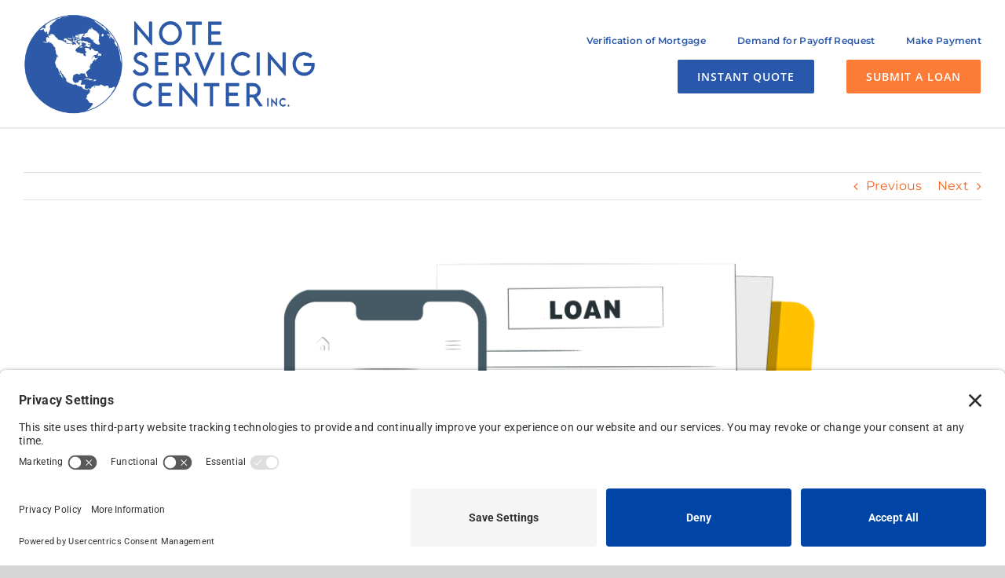

--- FILE ---
content_type: text/html; charset=UTF-8
request_url: https://noteservicingcenter.com/governments-response-after-silicon-valley-bank-failure-analysis-of-events/
body_size: 21359
content:
<!DOCTYPE html>
<html class="avada-html-layout-wide avada-html-header-position-top" lang="en-US" prefix="og: http://ogp.me/ns# fb: http://ogp.me/ns/fb#" prefix="og: https://ogp.me/ns#">
<head>
	<meta http-equiv="X-UA-Compatible" content="IE=edge" />
	<meta http-equiv="Content-Type" content="text/html; charset=utf-8"/>
	<meta name="viewport" content="width=device-width, initial-scale=1" />
	
<!-- Google Tag Manager for WordPress by gtm4wp.com -->
<script data-cfasync="false" data-pagespeed-no-defer>
	var gtm4wp_datalayer_name = "dataLayer";
	var dataLayer = dataLayer || [];
</script>
<!-- End Google Tag Manager for WordPress by gtm4wp.com --><!-- TERMAGEDDON + USERCENTRICS -->
<link rel="preconnect" href="//privacy-proxy.usercentrics.eu">
<link rel="preload" href="//privacy-proxy.usercentrics.eu/latest/uc-block.bundle.js" as="script">
<script type="application/javascript" src="https://privacy-proxy.usercentrics.eu/latest/uc-block.bundle.js"></script>
<script id="usercentrics-cmp" src="https://app.usercentrics.eu/browser-ui/latest/loader.js" data-settings-id="IiMDtIXyRQ65F6" async></script>
<script>uc.setCustomTranslations('https://termageddon.ams3.cdn.digitaloceanspaces.com/translations/');</script><!-- END TERMAGEDDON + USERCENTRICS -->

<!-- Search Engine Optimization by Rank Math PRO - https://rankmath.com/ -->
<title>Government&#039;s Response After Silicon Valley Bank Failure: Analysis of Events - Note Servicing Center</title>
<meta name="description" content="Government&#039;s response to Silicon Valley Bank failure analyzed. A thorough look at how the crisis was handled, what lessons were learned and what the future holds. Explore the timeline of events, regulators’ actions &amp; ripple effects of the shutdown. Get the full story."/>
<meta name="robots" content="follow, index, max-snippet:-1, max-video-preview:-1, max-image-preview:large"/>
<link rel="canonical" href="https://noteservicingcenter.com/governments-response-after-silicon-valley-bank-failure-analysis-of-events/" />
<meta property="og:locale" content="en_US" />
<meta property="og:type" content="article" />
<meta property="og:title" content="Government&#039;s Response After Silicon Valley Bank Failure: Analysis of Events - Note Servicing Center" />
<meta property="og:description" content="Government&#039;s response to Silicon Valley Bank failure analyzed. A thorough look at how the crisis was handled, what lessons were learned and what the future holds. Explore the timeline of events, regulators’ actions &amp; ripple effects of the shutdown. Get the full story." />
<meta property="og:url" content="https://noteservicingcenter.com/governments-response-after-silicon-valley-bank-failure-analysis-of-events/" />
<meta property="og:site_name" content="Note Servicing Center" />
<meta property="article:tag" content="loan servicing companies" />
<meta property="article:tag" content="loan servicing companies near me" />
<meta property="article:tag" content="mortgage loan servicing" />
<meta property="article:tag" content="mortgage servicing companies" />
<meta property="article:tag" content="private lender loan servicing" />
<meta property="article:tag" content="private loan servicing" />
<meta property="article:tag" content="private money loan servicing" />
<meta property="article:section" content="private loan servicing company" />
<meta property="og:updated_time" content="2023-03-22T13:32:34-07:00" />
<meta property="og:image" content="https://noteservicingcenter.com/wp-content/uploads/blog-header-private-money-hard-money-note-servicing-4-Transparent-1024x512.png" />
<meta property="og:image:secure_url" content="https://noteservicingcenter.com/wp-content/uploads/blog-header-private-money-hard-money-note-servicing-4-Transparent-1024x512.png" />
<meta property="og:image:width" content="1024" />
<meta property="og:image:height" content="512" />
<meta property="og:image:alt" content="Government&#8217;s Response After Silicon Valley Bank Failure: Analysis of Events" />
<meta property="og:image:type" content="image/png" />
<meta property="article:published_time" content="2023-03-14T17:03:44-07:00" />
<meta property="article:modified_time" content="2023-03-22T13:32:34-07:00" />
<meta name="twitter:card" content="summary_large_image" />
<meta name="twitter:title" content="Government&#039;s Response After Silicon Valley Bank Failure: Analysis of Events - Note Servicing Center" />
<meta name="twitter:description" content="Government&#039;s response to Silicon Valley Bank failure analyzed. A thorough look at how the crisis was handled, what lessons were learned and what the future holds. Explore the timeline of events, regulators’ actions &amp; ripple effects of the shutdown. Get the full story." />
<meta name="twitter:creator" content="@4SpotStaff" />
<meta name="twitter:image" content="https://noteservicingcenter.com/wp-content/uploads/blog-header-private-money-hard-money-note-servicing-4-Transparent-1024x512.png" />
<meta name="twitter:label1" content="Written by" />
<meta name="twitter:data1" content="Note Servicing Center" />
<meta name="twitter:label2" content="Time to read" />
<meta name="twitter:data2" content="Less than a minute" />
<script type="application/ld+json" class="rank-math-schema-pro">{"@context":"https://schema.org","@graph":[{"@type":["Person","Organization"],"@id":"https://noteservicingcenter.com/#person","name":"Jeffrey Arnold"},{"@type":"WebSite","@id":"https://noteservicingcenter.com/#website","url":"https://noteservicingcenter.com","name":"Note Servicing Center","publisher":{"@id":"https://noteservicingcenter.com/#person"},"inLanguage":"en-US"},{"@type":"ImageObject","@id":"https://noteservicingcenter.com/wp-content/uploads/blog-header-private-money-hard-money-note-servicing-4-Transparent.png","url":"https://noteservicingcenter.com/wp-content/uploads/blog-header-private-money-hard-money-note-servicing-4-Transparent.png","width":"2500","height":"1250","inLanguage":"en-US"},{"@type":"WebPage","@id":"https://noteservicingcenter.com/governments-response-after-silicon-valley-bank-failure-analysis-of-events/#webpage","url":"https://noteservicingcenter.com/governments-response-after-silicon-valley-bank-failure-analysis-of-events/","name":"Government&#039;s Response After Silicon Valley Bank Failure: Analysis of Events - Note Servicing Center","datePublished":"2023-03-14T17:03:44-07:00","dateModified":"2023-03-22T13:32:34-07:00","isPartOf":{"@id":"https://noteservicingcenter.com/#website"},"primaryImageOfPage":{"@id":"https://noteservicingcenter.com/wp-content/uploads/blog-header-private-money-hard-money-note-servicing-4-Transparent.png"},"inLanguage":"en-US"},{"@type":"Person","@id":"https://noteservicingcenter.com/author/note-servicing/","name":"Note Servicing Center","url":"https://noteservicingcenter.com/author/note-servicing/","image":{"@type":"ImageObject","@id":"https://noteservicingcenter.com/wp-content/wphb-cache/gravatar/2de/2de0bb53308d48b517c0dbade91ab99dx96.jpg","url":"https://noteservicingcenter.com/wp-content/wphb-cache/gravatar/2de/2de0bb53308d48b517c0dbade91ab99dx96.jpg","caption":"Note Servicing Center","inLanguage":"en-US"},"sameAs":["https://twitter.com/4SpotStaff"]},{"@type":"BlogPosting","headline":"Government&#039;s Response After Silicon Valley Bank Failure: Analysis of Events - Note Servicing Center","datePublished":"2023-03-14T17:03:44-07:00","dateModified":"2023-03-22T13:32:34-07:00","articleSection":"private loan servicing company, private mortgage servicing","author":{"@id":"https://noteservicingcenter.com/author/note-servicing/","name":"Note Servicing Center"},"publisher":{"@id":"https://noteservicingcenter.com/#person"},"description":"Government&#039;s response to Silicon Valley Bank failure analyzed. A thorough look at how the crisis was handled, what lessons were learned and what the future holds. Explore the timeline of events, regulators\u2019 actions &amp; ripple effects of the shutdown. Get the full story.","name":"Government&#039;s Response After Silicon Valley Bank Failure: Analysis of Events - Note Servicing Center","@id":"https://noteservicingcenter.com/governments-response-after-silicon-valley-bank-failure-analysis-of-events/#richSnippet","isPartOf":{"@id":"https://noteservicingcenter.com/governments-response-after-silicon-valley-bank-failure-analysis-of-events/#webpage"},"image":{"@id":"https://noteservicingcenter.com/wp-content/uploads/blog-header-private-money-hard-money-note-servicing-4-Transparent.png"},"inLanguage":"en-US","mainEntityOfPage":{"@id":"https://noteservicingcenter.com/governments-response-after-silicon-valley-bank-failure-analysis-of-events/#webpage"}}]}</script>
<!-- /Rank Math WordPress SEO plugin -->

<link rel='dns-prefetch' href='//fonts.googleapis.com' />
<link rel='dns-prefetch' href='//fonts.gstatic.com' />
<link rel='dns-prefetch' href='//ajax.googleapis.com' />
<link rel='dns-prefetch' href='//apis.google.com' />
<link rel='dns-prefetch' href='//google-analytics.com' />
<link rel='dns-prefetch' href='//www.google-analytics.com' />
<link rel='dns-prefetch' href='//ssl.google-analytics.com' />
<link rel='dns-prefetch' href='//youtube.com' />
<link rel='dns-prefetch' href='//s.gravatar.com' />
<link rel='dns-prefetch' href='//b2090640.smushcdn.com' />
<link rel='dns-prefetch' href='//hb.wpmucdn.com' />
<link href='//fonts.googleapis.com' rel='preconnect' />
<link href='//fonts.gstatic.com' rel='preconnect' />
<link href='//apis.google.com' rel='preconnect' />
<link href='//hb.wpmucdn.com' rel='preconnect' />
<link rel="alternate" type="application/rss+xml" title="Note Servicing Center &raquo; Feed" href="https://noteservicingcenter.com/feed/" />
<link rel="alternate" type="application/rss+xml" title="Note Servicing Center &raquo; Comments Feed" href="https://noteservicingcenter.com/comments/feed/" />
		
		
		
				<link rel="alternate" title="oEmbed (JSON)" type="application/json+oembed" href="https://noteservicingcenter.com/wp-json/oembed/1.0/embed?url=https%3A%2F%2Fnoteservicingcenter.com%2Fgovernments-response-after-silicon-valley-bank-failure-analysis-of-events%2F" />
<link rel="alternate" title="oEmbed (XML)" type="text/xml+oembed" href="https://noteservicingcenter.com/wp-json/oembed/1.0/embed?url=https%3A%2F%2Fnoteservicingcenter.com%2Fgovernments-response-after-silicon-valley-bank-failure-analysis-of-events%2F&#038;format=xml" />
					<meta name="description" content="The article discusses the Regional Resilience Framework, which is a tool created by the Department of Homeland Security to help states and regions plan for and respond to major disasters. The tool consists of four main components: risk assessment, response planning, funding, and training and exercise. The article goes on to discuss how the tool"/>
				
		<meta property="og:locale" content="en_US"/>
		<meta property="og:type" content="article"/>
		<meta property="og:site_name" content="Note Servicing Center"/>
		<meta property="og:title" content="Government&#039;s Response After Silicon Valley Bank Failure: Analysis of Events - Note Servicing Center"/>
				<meta property="og:description" content="The article discusses the Regional Resilience Framework, which is a tool created by the Department of Homeland Security to help states and regions plan for and respond to major disasters. The tool consists of four main components: risk assessment, response planning, funding, and training and exercise. The article goes on to discuss how the tool"/>
				<meta property="og:url" content="https://noteservicingcenter.com/governments-response-after-silicon-valley-bank-failure-analysis-of-events/"/>
										<meta property="article:published_time" content="2023-03-15T00:03:44-08:00"/>
							<meta property="article:modified_time" content="2023-03-22T20:32:34-08:00"/>
								<meta name="author" content="Note Servicing Center"/>
								<meta property="og:image" content="https://noteservicingcenter.com/wp-content/uploads/blog-header-private-money-hard-money-note-servicing-4-Transparent.png"/>
		<meta property="og:image:width" content="2500"/>
		<meta property="og:image:height" content="1250"/>
		<meta property="og:image:type" content="image/png"/>
				<style id='wp-img-auto-sizes-contain-inline-css' type='text/css'>
img:is([sizes=auto i],[sizes^="auto," i]){contain-intrinsic-size:3000px 1500px}
/*# sourceURL=wp-img-auto-sizes-contain-inline-css */
</style>
<link rel='stylesheet' id='avada-parent-stylesheet-css' href='https://noteservicingcenter.com/wp-content/themes/Avada/style.css?ver=6.9' type='text/css' media='all' />
<script type="text/javascript" src="https://noteservicingcenter.com/wp-includes/js/jquery/jquery.min.js?ver=3.7.1" id="jquery-core-js"></script>
<script type="text/javascript" src="https://noteservicingcenter.com/wp-includes/js/jquery/jquery-migrate.min.js?ver=3.4.1" id="jquery-migrate-js"></script>
<script type="text/javascript" src="https://noteservicingcenter.com/wp-content/plugins/handl-utm-grabber/js/js.cookie.js?ver=6.9" id="js.cookie-js"></script>
<script type="text/javascript" id="handl-utm-grabber-js-extra">
/* <![CDATA[ */
var handl_utm = [];
//# sourceURL=handl-utm-grabber-js-extra
/* ]]> */
</script>
<script type="text/javascript" src="https://noteservicingcenter.com/wp-content/plugins/handl-utm-grabber/js/handl-utm-grabber.js?ver=6.9" id="handl-utm-grabber-js"></script>
<link rel="https://api.w.org/" href="https://noteservicingcenter.com/wp-json/" /><link rel="alternate" title="JSON" type="application/json" href="https://noteservicingcenter.com/wp-json/wp/v2/posts/35905" /><link rel="EditURI" type="application/rsd+xml" title="RSD" href="https://noteservicingcenter.com/xmlrpc.php?rsd" />
<meta name="generator" content="WordPress 6.9" />
<link rel='shortlink' href='https://noteservicingcenter.com/?p=35905' />
<!-- start Simple Custom CSS and JS -->
<style type="text/css">
/* Add your CSS code here.

For example:
.example {
    color: red;
}

For brushing up on your CSS knowledge, check out http://www.w3schools.com/css/css_syntax.asp

End of comment */ 

.page-id-58685 #main {
    padding-top: 0px;
}
.hero-title-superior {
    max-width: 80%;
    margin: 0 auto !important;
}
.hero-title-superior strong {
    color: #f27d42 !important;
}
.hero-section-superior .fusion-row {
    padding: 190px 0px;
}
.superior-types-loan .fusion-row {
    background: #080887;
    padding: 50px 0px;
}
.hero-section-superior .fusion_builder_column_inner a {
    border: 1px solid #fff;
}
.hero-section-superior .fusion-builder-row-inner {
    padding: 0px;
    max-width: 36% !important;
    margin-top: 30px !important;
	width: 36% !important;
	text-align: center;
}
.hero-text-superior strong {
    color: #f27d42;
}

@media(max-width: 1280px){
.hero-title-superior h1 {
    font-size: 58px !important;
}
}
@media(max-width: 1024px){
.hero-title-superior {
    max-width: 100%;
}
	.hero-section-superior .fusion-builder-row-inner {
    width: 50% !important;
}
}
@media(max-width: 900px){
.hero-title-superior h1 {
    font-size: 50px !important;
}
	.hero-section-superior .fusion-row {
    padding: 160px 0px;
}
	.hero-section-superior .fusion-builder-row-inner {
    padding: 0px !important;
}
}
@media(max-width: 820px){
.hero-section-superior .fusion-builder-row-inner {
    width: 70% !important;
}
}
@media(max-width: 480px){
.hero-title-superior h1 {
    font-size: 40px !important;
}
	.hero-section-superior .fusion-row {
    padding: 60px 0px;
}
}
@media(max-width: 414px){
.hero-title-superior h1 {
    font-size: 36px !important;
}
}</style>
<!-- end Simple Custom CSS and JS -->
<script type="application/ld+json">
{
  "@context": "https://schema.org",
  "@type": "FinancialService",
  "name": "Note Servicing Center",
  "url": "https://noteservicingcenter.com",
  "logo": "https://b2090640.smushcdn.com/2090640/wp-content/uploads/NSC-Inc.-Logo-tight-crop-scaled.webp?lossy=2&strip=1&webp=1",
  "description": "Professional, fully compliant loan servicing for private mortgage investors. Avoid the aggravation of servicing your own loans.",
  "founder": {
    "@type": "Person",
    "name": "Thomas K Standen, IV"
  },
  "foundingDate": "1988",
  "address": {
    "@type": "PostalAddress",
    "streetAddress": "3275 E. Robertson Blvd., Suite B",
    "addressLocality": "Chowchilla",
    "addressRegion": "CA",
    "postalCode": "93610",
    "addressCountry": "US"
  },
  "contactPoint": [
    {
      "@type": "ContactPoint",
      "telephone": "+1-800-646-3445",
      "contactType": "Customer Support",
      "areaServed": "US"
    },
    {
      "@type": "ContactPoint",
      "telephone": "+1-800-646-3445",
      "contactType": "New Client Inquiries",
      "areaServed": "US"
    }
  ],
  "aggregateRating": {
    "@type": "AggregateRating",
    "ratingValue": "5",
    "reviewCount": "3"
  },
  "review": [
    {
      "@type": "Review",
      "author": {
        "@type": "Person",
        "name": "Rivers Fike"
      },
      "datePublished": "2024-07-01",
      "reviewBody": "I've worked with The Note Servicing Center on multiple loans over the past year and have been consistently impressed with their service. They offer competitive pricing and their team is always professional and responsive.",
      "reviewRating": {
        "@type": "Rating",
        "ratingValue": "5",
        "bestRating": "5"
      }
    },
    {
      "@type": "Review",
      "author": {
        "@type": "Person",
        "name": "Scott Lambros"
      },
      "datePublished": "2024-06-01",
      "reviewBody": "Outstanding service department. The team responds personally with a phone call and I have saved no less than 20 real estate deals in the last year.",
      "reviewRating": {
        "@type": "Rating",
        "ratingValue": "5",
        "bestRating": "5"
      }
    },
    {
      "@type": "Review",
      "author": {
        "@type": "Person",
        "name": "Vortex Thewind"
      },
      "datePublished": "2024-02-01",
      "reviewBody": "Note Servicing Center has been servicing my loans for 11 years. They provide excellent professional services.",
      "reviewRating": {
        "@type": "Rating",
        "ratingValue": "5",
        "bestRating": "5"
      }
    }
  ],
  "makesOffer": [
    {
      "@type": "Offer",
      "itemOffered": {
        "@type": "Service",
        "name": "Private Mortgage Note Servicing"
      }
    },
    {
      "@type": "Offer",
      "itemOffered": {
        "@type": "Service",
        "name": "Residential Loans"
      }
    },
    {
      "@type": "Offer",
      "itemOffered": {
        "@type": "Service",
        "name": "Commercial Loans"
      }
    },
    {
      "@type": "Offer",
      "itemOffered": {
        "@type": "Service",
        "name": "Construction Loans"
      }
    },
    {
      "@type": "Offer",
      "itemOffered": {
        "@type": "Service",
        "name": "Bridge Loans"
      }
    },
    {
      "@type": "Offer",
      "itemOffered": {
        "@type": "Service",
        "name": "Multi-Lender (Fractionated) Loans"
      }
    },
    {
      "@type": "Offer",
      "itemOffered": {
        "@type": "Service",
        "name": "Graduated Term Mortgage"
      }
    },
    {
      "@type": "Offer",
      "itemOffered": {
        "@type": "Service",
        "name": "Section 32 Loans"
      }
    },
    {
      "@type": "Offer",
      "itemOffered": {
        "@type": "Service",
        "name": "Impounded Loans"
      }
    }
  ]
}
</script>
<!-- Global site tag (gtag.js) - Google Ads: 653000988 -->
<script async src="https://www.googletagmanager.com/gtag/js?id=AW-653000988"></script>
<script>
  window.dataLayer = window.dataLayer || [];
  function gtag(){dataLayer.push(arguments);}
  gtag('js', new Date());
  gtag('config', 'AW-653000988');
  gtag('config', 'UA-163533783-1');
gtag('config', 'G-7PZ4V8TB6R');
</script>

<!-- Google Tag Manager for WordPress by gtm4wp.com -->
<!-- GTM Container placement set to automatic -->
<script data-cfasync="false" data-pagespeed-no-defer type="text/javascript">
	var dataLayer_content = {"pagePostType":"post","pagePostType2":"single-post","pageCategory":["private-loan-servicing-company","private-mortgage-servicing"],"pageAttributes":["loan-servicing-companies","loan-servicing-companies-near-me","mortgage-loan-servicing","mortgage-servicing-companies","private-lender-loan-servicing","private-loan-servicing","private-money-loan-servicing"],"pagePostAuthor":"Note Servicing Center"};
	dataLayer.push( dataLayer_content );
</script>
<script data-cfasync="false" data-pagespeed-no-defer type="text/javascript">
(function(w,d,s,l,i){w[l]=w[l]||[];w[l].push({'gtm.start':
new Date().getTime(),event:'gtm.js'});var f=d.getElementsByTagName(s)[0],
j=d.createElement(s),dl=l!='dataLayer'?'&l='+l:'';j.async=true;j.src=
'//www.googletagmanager.com/gtm.js?id='+i+dl;f.parentNode.insertBefore(j,f);
})(window,document,'script','dataLayer','GTM-KRGSS62S');
</script>
<!-- End Google Tag Manager for WordPress by gtm4wp.com --><style type="text/css" id="css-fb-visibility">@media screen and (max-width: 640px){.fusion-no-small-visibility{display:none !important;}body .sm-text-align-center{text-align:center !important;}body .sm-text-align-left{text-align:left !important;}body .sm-text-align-right{text-align:right !important;}body .sm-text-align-justify{text-align:justify !important;}body .sm-flex-align-center{justify-content:center !important;}body .sm-flex-align-flex-start{justify-content:flex-start !important;}body .sm-flex-align-flex-end{justify-content:flex-end !important;}body .sm-mx-auto{margin-left:auto !important;margin-right:auto !important;}body .sm-ml-auto{margin-left:auto !important;}body .sm-mr-auto{margin-right:auto !important;}body .fusion-absolute-position-small{position:absolute;width:100%;}.awb-sticky.awb-sticky-small{ position: sticky; top: var(--awb-sticky-offset,0); }}@media screen and (min-width: 641px) and (max-width: 1024px){.fusion-no-medium-visibility{display:none !important;}body .md-text-align-center{text-align:center !important;}body .md-text-align-left{text-align:left !important;}body .md-text-align-right{text-align:right !important;}body .md-text-align-justify{text-align:justify !important;}body .md-flex-align-center{justify-content:center !important;}body .md-flex-align-flex-start{justify-content:flex-start !important;}body .md-flex-align-flex-end{justify-content:flex-end !important;}body .md-mx-auto{margin-left:auto !important;margin-right:auto !important;}body .md-ml-auto{margin-left:auto !important;}body .md-mr-auto{margin-right:auto !important;}body .fusion-absolute-position-medium{position:absolute;width:100%;}.awb-sticky.awb-sticky-medium{ position: sticky; top: var(--awb-sticky-offset,0); }}@media screen and (min-width: 1025px){.fusion-no-large-visibility{display:none !important;}body .lg-text-align-center{text-align:center !important;}body .lg-text-align-left{text-align:left !important;}body .lg-text-align-right{text-align:right !important;}body .lg-text-align-justify{text-align:justify !important;}body .lg-flex-align-center{justify-content:center !important;}body .lg-flex-align-flex-start{justify-content:flex-start !important;}body .lg-flex-align-flex-end{justify-content:flex-end !important;}body .lg-mx-auto{margin-left:auto !important;margin-right:auto !important;}body .lg-ml-auto{margin-left:auto !important;}body .lg-mr-auto{margin-right:auto !important;}body .fusion-absolute-position-large{position:absolute;width:100%;}.awb-sticky.awb-sticky-large{ position: sticky; top: var(--awb-sticky-offset,0); }}</style>			<link rel="preload" href="https://noteservicingcenter.com/wp-content/plugins/hustle/assets/hustle-ui/fonts/hustle-icons-font.woff2" as="font" type="font/woff2" crossorigin>
		<!-- Clicky Web Analytics - https://clicky.com, WordPress Plugin by Yoast - https://yoast.com/wordpress/plugins/clicky/ --><script>
	
	var clicky_site_ids = clicky_site_ids || [];
	clicky_site_ids.push("100931052");
</script>
<script async src="//static.getclicky.com/js"></script><link rel="icon" href="https://b2090640.smushcdn.com/2090640/wp-content/uploads/cropped-NSC-Logo-globe-only-32x32.png?lossy=2&strip=1&webp=1" sizes="32x32" />
<link rel="icon" href="https://b2090640.smushcdn.com/2090640/wp-content/uploads/cropped-NSC-Logo-globe-only-192x192.png?lossy=2&strip=1&webp=1" sizes="192x192" />
<link rel="apple-touch-icon" href="https://b2090640.smushcdn.com/2090640/wp-content/uploads/cropped-NSC-Logo-globe-only-180x180.png?lossy=2&strip=1&webp=1" />
<meta name="msapplication-TileImage" content="https://noteservicingcenter.com/wp-content/uploads/cropped-NSC-Logo-globe-only-270x270.png" />
<link rel="alternate" type="application/rss+xml" title="RSS" href="https://noteservicingcenter.com/rsslatest.xml" />		<style type="text/css" id="wp-custom-css">
			.page-id-4671 #content {
    text-align: center;
    background: #f7f7f7;
    padding: 30px;
}
.page-id-4671 #content input {
    margin: 0px 0px 10px 0px;
}

.nts_table_format table th,
.nts_table_format table td {
	padding: 8px;
	border-color: rgb(224, 222, 222);
	text-align: left;
}

.nts_container_half p {
	margin-bottom: 0;
}		</style>
				<script type="text/javascript">
			var doc = document.documentElement;
			doc.setAttribute( 'data-useragent', navigator.userAgent );
		</script>
		<!-- Google Tag Manager -->

<script>(function(w,d,s,l,i){w[l]=w[l]||[];w[l].push({'gtm.start':

new Date().getTime(),event:'gtm.js'});var f=d.getElementsByTagName(s)[0],

j=d.createElement(s),dl=l!='dataLayer'?'&l='+l:'';j.async=true;j.src=

'https://www.googletagmanager.com/gtm.js?id='+i+dl;f.parentNode.insertBefore(j,f);

})(window,document,'script','dataLayer','GTM-KRGSS62S');</script>

<!-- End Google Tag Manager-->
	<style id='global-styles-inline-css' type='text/css'>
:root{--wp--preset--aspect-ratio--square: 1;--wp--preset--aspect-ratio--4-3: 4/3;--wp--preset--aspect-ratio--3-4: 3/4;--wp--preset--aspect-ratio--3-2: 3/2;--wp--preset--aspect-ratio--2-3: 2/3;--wp--preset--aspect-ratio--16-9: 16/9;--wp--preset--aspect-ratio--9-16: 9/16;--wp--preset--color--black: #000000;--wp--preset--color--cyan-bluish-gray: #abb8c3;--wp--preset--color--white: #ffffff;--wp--preset--color--pale-pink: #f78da7;--wp--preset--color--vivid-red: #cf2e2e;--wp--preset--color--luminous-vivid-orange: #ff6900;--wp--preset--color--luminous-vivid-amber: #fcb900;--wp--preset--color--light-green-cyan: #7bdcb5;--wp--preset--color--vivid-green-cyan: #00d084;--wp--preset--color--pale-cyan-blue: #8ed1fc;--wp--preset--color--vivid-cyan-blue: #0693e3;--wp--preset--color--vivid-purple: #9b51e0;--wp--preset--color--awb-color-1: #ffffff;--wp--preset--color--awb-color-2: #f6f6f6;--wp--preset--color--awb-color-3: #ebeaea;--wp--preset--color--awb-color-4: #f36523;--wp--preset--color--awb-color-5: #747474;--wp--preset--color--awb-color-6: #2957ac;--wp--preset--color--awb-color-7: #333333;--wp--preset--color--awb-color-8: #000000;--wp--preset--color--awb-color-custom-10: #dd4f94;--wp--preset--color--awb-color-custom-11: #e0dede;--wp--preset--color--awb-color-custom-12: rgba(235,234,234,0.8);--wp--preset--color--awb-color-custom-13: #262626;--wp--preset--color--awb-color-custom-14: #182272;--wp--preset--color--awb-color-custom-15: #f9f9f9;--wp--preset--color--awb-color-custom-16: #fc7b37;--wp--preset--color--awb-color-custom-17: #e8e8e8;--wp--preset--gradient--vivid-cyan-blue-to-vivid-purple: linear-gradient(135deg,rgb(6,147,227) 0%,rgb(155,81,224) 100%);--wp--preset--gradient--light-green-cyan-to-vivid-green-cyan: linear-gradient(135deg,rgb(122,220,180) 0%,rgb(0,208,130) 100%);--wp--preset--gradient--luminous-vivid-amber-to-luminous-vivid-orange: linear-gradient(135deg,rgb(252,185,0) 0%,rgb(255,105,0) 100%);--wp--preset--gradient--luminous-vivid-orange-to-vivid-red: linear-gradient(135deg,rgb(255,105,0) 0%,rgb(207,46,46) 100%);--wp--preset--gradient--very-light-gray-to-cyan-bluish-gray: linear-gradient(135deg,rgb(238,238,238) 0%,rgb(169,184,195) 100%);--wp--preset--gradient--cool-to-warm-spectrum: linear-gradient(135deg,rgb(74,234,220) 0%,rgb(151,120,209) 20%,rgb(207,42,186) 40%,rgb(238,44,130) 60%,rgb(251,105,98) 80%,rgb(254,248,76) 100%);--wp--preset--gradient--blush-light-purple: linear-gradient(135deg,rgb(255,206,236) 0%,rgb(152,150,240) 100%);--wp--preset--gradient--blush-bordeaux: linear-gradient(135deg,rgb(254,205,165) 0%,rgb(254,45,45) 50%,rgb(107,0,62) 100%);--wp--preset--gradient--luminous-dusk: linear-gradient(135deg,rgb(255,203,112) 0%,rgb(199,81,192) 50%,rgb(65,88,208) 100%);--wp--preset--gradient--pale-ocean: linear-gradient(135deg,rgb(255,245,203) 0%,rgb(182,227,212) 50%,rgb(51,167,181) 100%);--wp--preset--gradient--electric-grass: linear-gradient(135deg,rgb(202,248,128) 0%,rgb(113,206,126) 100%);--wp--preset--gradient--midnight: linear-gradient(135deg,rgb(2,3,129) 0%,rgb(40,116,252) 100%);--wp--preset--font-size--small: 12px;--wp--preset--font-size--medium: 20px;--wp--preset--font-size--large: 24px;--wp--preset--font-size--x-large: 42px;--wp--preset--font-size--normal: 16px;--wp--preset--font-size--xlarge: 32px;--wp--preset--font-size--huge: 48px;--wp--preset--spacing--20: 0.44rem;--wp--preset--spacing--30: 0.67rem;--wp--preset--spacing--40: 1rem;--wp--preset--spacing--50: 1.5rem;--wp--preset--spacing--60: 2.25rem;--wp--preset--spacing--70: 3.38rem;--wp--preset--spacing--80: 5.06rem;--wp--preset--shadow--natural: 6px 6px 9px rgba(0, 0, 0, 0.2);--wp--preset--shadow--deep: 12px 12px 50px rgba(0, 0, 0, 0.4);--wp--preset--shadow--sharp: 6px 6px 0px rgba(0, 0, 0, 0.2);--wp--preset--shadow--outlined: 6px 6px 0px -3px rgb(255, 255, 255), 6px 6px rgb(0, 0, 0);--wp--preset--shadow--crisp: 6px 6px 0px rgb(0, 0, 0);}:where(.is-layout-flex){gap: 0.5em;}:where(.is-layout-grid){gap: 0.5em;}body .is-layout-flex{display: flex;}.is-layout-flex{flex-wrap: wrap;align-items: center;}.is-layout-flex > :is(*, div){margin: 0;}body .is-layout-grid{display: grid;}.is-layout-grid > :is(*, div){margin: 0;}:where(.wp-block-columns.is-layout-flex){gap: 2em;}:where(.wp-block-columns.is-layout-grid){gap: 2em;}:where(.wp-block-post-template.is-layout-flex){gap: 1.25em;}:where(.wp-block-post-template.is-layout-grid){gap: 1.25em;}.has-black-color{color: var(--wp--preset--color--black) !important;}.has-cyan-bluish-gray-color{color: var(--wp--preset--color--cyan-bluish-gray) !important;}.has-white-color{color: var(--wp--preset--color--white) !important;}.has-pale-pink-color{color: var(--wp--preset--color--pale-pink) !important;}.has-vivid-red-color{color: var(--wp--preset--color--vivid-red) !important;}.has-luminous-vivid-orange-color{color: var(--wp--preset--color--luminous-vivid-orange) !important;}.has-luminous-vivid-amber-color{color: var(--wp--preset--color--luminous-vivid-amber) !important;}.has-light-green-cyan-color{color: var(--wp--preset--color--light-green-cyan) !important;}.has-vivid-green-cyan-color{color: var(--wp--preset--color--vivid-green-cyan) !important;}.has-pale-cyan-blue-color{color: var(--wp--preset--color--pale-cyan-blue) !important;}.has-vivid-cyan-blue-color{color: var(--wp--preset--color--vivid-cyan-blue) !important;}.has-vivid-purple-color{color: var(--wp--preset--color--vivid-purple) !important;}.has-black-background-color{background-color: var(--wp--preset--color--black) !important;}.has-cyan-bluish-gray-background-color{background-color: var(--wp--preset--color--cyan-bluish-gray) !important;}.has-white-background-color{background-color: var(--wp--preset--color--white) !important;}.has-pale-pink-background-color{background-color: var(--wp--preset--color--pale-pink) !important;}.has-vivid-red-background-color{background-color: var(--wp--preset--color--vivid-red) !important;}.has-luminous-vivid-orange-background-color{background-color: var(--wp--preset--color--luminous-vivid-orange) !important;}.has-luminous-vivid-amber-background-color{background-color: var(--wp--preset--color--luminous-vivid-amber) !important;}.has-light-green-cyan-background-color{background-color: var(--wp--preset--color--light-green-cyan) !important;}.has-vivid-green-cyan-background-color{background-color: var(--wp--preset--color--vivid-green-cyan) !important;}.has-pale-cyan-blue-background-color{background-color: var(--wp--preset--color--pale-cyan-blue) !important;}.has-vivid-cyan-blue-background-color{background-color: var(--wp--preset--color--vivid-cyan-blue) !important;}.has-vivid-purple-background-color{background-color: var(--wp--preset--color--vivid-purple) !important;}.has-black-border-color{border-color: var(--wp--preset--color--black) !important;}.has-cyan-bluish-gray-border-color{border-color: var(--wp--preset--color--cyan-bluish-gray) !important;}.has-white-border-color{border-color: var(--wp--preset--color--white) !important;}.has-pale-pink-border-color{border-color: var(--wp--preset--color--pale-pink) !important;}.has-vivid-red-border-color{border-color: var(--wp--preset--color--vivid-red) !important;}.has-luminous-vivid-orange-border-color{border-color: var(--wp--preset--color--luminous-vivid-orange) !important;}.has-luminous-vivid-amber-border-color{border-color: var(--wp--preset--color--luminous-vivid-amber) !important;}.has-light-green-cyan-border-color{border-color: var(--wp--preset--color--light-green-cyan) !important;}.has-vivid-green-cyan-border-color{border-color: var(--wp--preset--color--vivid-green-cyan) !important;}.has-pale-cyan-blue-border-color{border-color: var(--wp--preset--color--pale-cyan-blue) !important;}.has-vivid-cyan-blue-border-color{border-color: var(--wp--preset--color--vivid-cyan-blue) !important;}.has-vivid-purple-border-color{border-color: var(--wp--preset--color--vivid-purple) !important;}.has-vivid-cyan-blue-to-vivid-purple-gradient-background{background: var(--wp--preset--gradient--vivid-cyan-blue-to-vivid-purple) !important;}.has-light-green-cyan-to-vivid-green-cyan-gradient-background{background: var(--wp--preset--gradient--light-green-cyan-to-vivid-green-cyan) !important;}.has-luminous-vivid-amber-to-luminous-vivid-orange-gradient-background{background: var(--wp--preset--gradient--luminous-vivid-amber-to-luminous-vivid-orange) !important;}.has-luminous-vivid-orange-to-vivid-red-gradient-background{background: var(--wp--preset--gradient--luminous-vivid-orange-to-vivid-red) !important;}.has-very-light-gray-to-cyan-bluish-gray-gradient-background{background: var(--wp--preset--gradient--very-light-gray-to-cyan-bluish-gray) !important;}.has-cool-to-warm-spectrum-gradient-background{background: var(--wp--preset--gradient--cool-to-warm-spectrum) !important;}.has-blush-light-purple-gradient-background{background: var(--wp--preset--gradient--blush-light-purple) !important;}.has-blush-bordeaux-gradient-background{background: var(--wp--preset--gradient--blush-bordeaux) !important;}.has-luminous-dusk-gradient-background{background: var(--wp--preset--gradient--luminous-dusk) !important;}.has-pale-ocean-gradient-background{background: var(--wp--preset--gradient--pale-ocean) !important;}.has-electric-grass-gradient-background{background: var(--wp--preset--gradient--electric-grass) !important;}.has-midnight-gradient-background{background: var(--wp--preset--gradient--midnight) !important;}.has-small-font-size{font-size: var(--wp--preset--font-size--small) !important;}.has-medium-font-size{font-size: var(--wp--preset--font-size--medium) !important;}.has-large-font-size{font-size: var(--wp--preset--font-size--large) !important;}.has-x-large-font-size{font-size: var(--wp--preset--font-size--x-large) !important;}
/*# sourceURL=global-styles-inline-css */
</style>
<link rel='stylesheet' id='fusion-dynamic-css-css' href='https://noteservicingcenter.com/wp-content/uploads/fusion-styles/3cfbbfbae1cd431926bdda2367160aff.min.css?ver=3.14.2' type='text/css' media='all' />
<link rel='stylesheet' id='avada-fullwidth-md-css' href='https://noteservicingcenter.com/wp-content/plugins/fusion-builder/assets/css/media/fullwidth-md.min.css?ver=3.14.2' type='text/css' media='only screen and (max-width: 1024px)' />
<link rel='stylesheet' id='avada-fullwidth-sm-css' href='https://noteservicingcenter.com/wp-content/plugins/fusion-builder/assets/css/media/fullwidth-sm.min.css?ver=3.14.2' type='text/css' media='only screen and (max-width: 640px)' />
<link rel='stylesheet' id='awb-text-path-md-css' href='https://noteservicingcenter.com/wp-content/plugins/fusion-builder/assets/css/media/awb-text-path-md.min.css?ver=7.14.2' type='text/css' media='only screen and (max-width: 1024px)' />
<link rel='stylesheet' id='awb-text-path-sm-css' href='https://noteservicingcenter.com/wp-content/plugins/fusion-builder/assets/css/media/awb-text-path-sm.min.css?ver=7.14.2' type='text/css' media='only screen and (max-width: 640px)' />
<link rel='stylesheet' id='avada-icon-md-css' href='https://noteservicingcenter.com/wp-content/plugins/fusion-builder/assets/css/media/icon-md.min.css?ver=3.14.2' type='text/css' media='only screen and (max-width: 1024px)' />
<link rel='stylesheet' id='avada-icon-sm-css' href='https://noteservicingcenter.com/wp-content/plugins/fusion-builder/assets/css/media/icon-sm.min.css?ver=3.14.2' type='text/css' media='only screen and (max-width: 640px)' />
<link rel='stylesheet' id='avada-grid-md-css' href='https://noteservicingcenter.com/wp-content/plugins/fusion-builder/assets/css/media/grid-md.min.css?ver=7.14.2' type='text/css' media='only screen and (max-width: 1024px)' />
<link rel='stylesheet' id='avada-grid-sm-css' href='https://noteservicingcenter.com/wp-content/plugins/fusion-builder/assets/css/media/grid-sm.min.css?ver=7.14.2' type='text/css' media='only screen and (max-width: 640px)' />
<link rel='stylesheet' id='avada-image-md-css' href='https://noteservicingcenter.com/wp-content/plugins/fusion-builder/assets/css/media/image-md.min.css?ver=7.14.2' type='text/css' media='only screen and (max-width: 1024px)' />
<link rel='stylesheet' id='avada-image-sm-css' href='https://noteservicingcenter.com/wp-content/plugins/fusion-builder/assets/css/media/image-sm.min.css?ver=7.14.2' type='text/css' media='only screen and (max-width: 640px)' />
<link rel='stylesheet' id='avada-person-md-css' href='https://noteservicingcenter.com/wp-content/plugins/fusion-builder/assets/css/media/person-md.min.css?ver=7.14.2' type='text/css' media='only screen and (max-width: 1024px)' />
<link rel='stylesheet' id='avada-person-sm-css' href='https://noteservicingcenter.com/wp-content/plugins/fusion-builder/assets/css/media/person-sm.min.css?ver=7.14.2' type='text/css' media='only screen and (max-width: 640px)' />
<link rel='stylesheet' id='avada-section-separator-md-css' href='https://noteservicingcenter.com/wp-content/plugins/fusion-builder/assets/css/media/section-separator-md.min.css?ver=3.14.2' type='text/css' media='only screen and (max-width: 1024px)' />
<link rel='stylesheet' id='avada-section-separator-sm-css' href='https://noteservicingcenter.com/wp-content/plugins/fusion-builder/assets/css/media/section-separator-sm.min.css?ver=3.14.2' type='text/css' media='only screen and (max-width: 640px)' />
<link rel='stylesheet' id='avada-social-sharing-md-css' href='https://noteservicingcenter.com/wp-content/plugins/fusion-builder/assets/css/media/social-sharing-md.min.css?ver=7.14.2' type='text/css' media='only screen and (max-width: 1024px)' />
<link rel='stylesheet' id='avada-social-sharing-sm-css' href='https://noteservicingcenter.com/wp-content/plugins/fusion-builder/assets/css/media/social-sharing-sm.min.css?ver=7.14.2' type='text/css' media='only screen and (max-width: 640px)' />
<link rel='stylesheet' id='avada-social-links-md-css' href='https://noteservicingcenter.com/wp-content/plugins/fusion-builder/assets/css/media/social-links-md.min.css?ver=7.14.2' type='text/css' media='only screen and (max-width: 1024px)' />
<link rel='stylesheet' id='avada-social-links-sm-css' href='https://noteservicingcenter.com/wp-content/plugins/fusion-builder/assets/css/media/social-links-sm.min.css?ver=7.14.2' type='text/css' media='only screen and (max-width: 640px)' />
<link rel='stylesheet' id='avada-tabs-lg-min-css' href='https://noteservicingcenter.com/wp-content/plugins/fusion-builder/assets/css/media/tabs-lg-min.min.css?ver=7.14.2' type='text/css' media='only screen and (min-width: 640px)' />
<link rel='stylesheet' id='avada-tabs-lg-max-css' href='https://noteservicingcenter.com/wp-content/plugins/fusion-builder/assets/css/media/tabs-lg-max.min.css?ver=7.14.2' type='text/css' media='only screen and (max-width: 640px)' />
<link rel='stylesheet' id='avada-tabs-md-css' href='https://noteservicingcenter.com/wp-content/plugins/fusion-builder/assets/css/media/tabs-md.min.css?ver=7.14.2' type='text/css' media='only screen and (max-width: 1024px)' />
<link rel='stylesheet' id='avada-tabs-sm-css' href='https://noteservicingcenter.com/wp-content/plugins/fusion-builder/assets/css/media/tabs-sm.min.css?ver=7.14.2' type='text/css' media='only screen and (max-width: 640px)' />
<link rel='stylesheet' id='awb-text-md-css' href='https://noteservicingcenter.com/wp-content/plugins/fusion-builder/assets/css/media/text-md.min.css?ver=3.14.2' type='text/css' media='only screen and (max-width: 1024px)' />
<link rel='stylesheet' id='awb-text-sm-css' href='https://noteservicingcenter.com/wp-content/plugins/fusion-builder/assets/css/media/text-sm.min.css?ver=3.14.2' type='text/css' media='only screen and (max-width: 640px)' />
<link rel='stylesheet' id='awb-title-md-css' href='https://noteservicingcenter.com/wp-content/plugins/fusion-builder/assets/css/media/title-md.min.css?ver=3.14.2' type='text/css' media='only screen and (max-width: 1024px)' />
<link rel='stylesheet' id='awb-title-sm-css' href='https://noteservicingcenter.com/wp-content/plugins/fusion-builder/assets/css/media/title-sm.min.css?ver=3.14.2' type='text/css' media='only screen and (max-width: 640px)' />
<link rel='stylesheet' id='awb-post-card-image-sm-css' href='https://noteservicingcenter.com/wp-content/plugins/fusion-builder/assets/css/media/post-card-image-sm.min.css?ver=3.14.2' type='text/css' media='only screen and (max-width: 640px)' />
<link rel='stylesheet' id='avada-swiper-md-css' href='https://noteservicingcenter.com/wp-content/plugins/fusion-builder/assets/css/media/swiper-md.min.css?ver=7.14.2' type='text/css' media='only screen and (max-width: 1024px)' />
<link rel='stylesheet' id='avada-swiper-sm-css' href='https://noteservicingcenter.com/wp-content/plugins/fusion-builder/assets/css/media/swiper-sm.min.css?ver=7.14.2' type='text/css' media='only screen and (max-width: 640px)' />
<link rel='stylesheet' id='avada-post-cards-md-css' href='https://noteservicingcenter.com/wp-content/plugins/fusion-builder/assets/css/media/post-cards-md.min.css?ver=7.14.2' type='text/css' media='only screen and (max-width: 1024px)' />
<link rel='stylesheet' id='avada-post-cards-sm-css' href='https://noteservicingcenter.com/wp-content/plugins/fusion-builder/assets/css/media/post-cards-sm.min.css?ver=7.14.2' type='text/css' media='only screen and (max-width: 640px)' />
<link rel='stylesheet' id='avada-facebook-page-md-css' href='https://noteservicingcenter.com/wp-content/plugins/fusion-builder/assets/css/media/facebook-page-md.min.css?ver=7.14.2' type='text/css' media='only screen and (max-width: 1024px)' />
<link rel='stylesheet' id='avada-facebook-page-sm-css' href='https://noteservicingcenter.com/wp-content/plugins/fusion-builder/assets/css/media/facebook-page-sm.min.css?ver=7.14.2' type='text/css' media='only screen and (max-width: 640px)' />
<link rel='stylesheet' id='avada-twitter-timeline-md-css' href='https://noteservicingcenter.com/wp-content/plugins/fusion-builder/assets/css/media/twitter-timeline-md.min.css?ver=7.14.2' type='text/css' media='only screen and (max-width: 1024px)' />
<link rel='stylesheet' id='avada-twitter-timeline-sm-css' href='https://noteservicingcenter.com/wp-content/plugins/fusion-builder/assets/css/media/twitter-timeline-sm.min.css?ver=7.14.2' type='text/css' media='only screen and (max-width: 640px)' />
<link rel='stylesheet' id='avada-flickr-md-css' href='https://noteservicingcenter.com/wp-content/plugins/fusion-builder/assets/css/media/flickr-md.min.css?ver=7.14.2' type='text/css' media='only screen and (max-width: 1024px)' />
<link rel='stylesheet' id='avada-flickr-sm-css' href='https://noteservicingcenter.com/wp-content/plugins/fusion-builder/assets/css/media/flickr-sm.min.css?ver=7.14.2' type='text/css' media='only screen and (max-width: 640px)' />
<link rel='stylesheet' id='avada-tagcloud-md-css' href='https://noteservicingcenter.com/wp-content/plugins/fusion-builder/assets/css/media/tagcloud-md.min.css?ver=7.14.2' type='text/css' media='only screen and (max-width: 1024px)' />
<link rel='stylesheet' id='avada-tagcloud-sm-css' href='https://noteservicingcenter.com/wp-content/plugins/fusion-builder/assets/css/media/tagcloud-sm.min.css?ver=7.14.2' type='text/css' media='only screen and (max-width: 640px)' />
<link rel='stylesheet' id='avada-instagram-md-css' href='https://noteservicingcenter.com/wp-content/plugins/fusion-builder/assets/css/media/instagram-md.min.css?ver=7.14.2' type='text/css' media='only screen and (max-width: 1024px)' />
<link rel='stylesheet' id='avada-instagram-sm-css' href='https://noteservicingcenter.com/wp-content/plugins/fusion-builder/assets/css/media/instagram-sm.min.css?ver=7.14.2' type='text/css' media='only screen and (max-width: 640px)' />
<link rel='stylesheet' id='awb-meta-md-css' href='https://noteservicingcenter.com/wp-content/plugins/fusion-builder/assets/css/media/meta-md.min.css?ver=7.14.2' type='text/css' media='only screen and (max-width: 1024px)' />
<link rel='stylesheet' id='awb-meta-sm-css' href='https://noteservicingcenter.com/wp-content/plugins/fusion-builder/assets/css/media/meta-sm.min.css?ver=7.14.2' type='text/css' media='only screen and (max-width: 640px)' />
<link rel='stylesheet' id='awb-layout-colums-md-css' href='https://noteservicingcenter.com/wp-content/plugins/fusion-builder/assets/css/media/layout-columns-md.min.css?ver=3.14.2' type='text/css' media='only screen and (max-width: 1024px)' />
<link rel='stylesheet' id='awb-layout-colums-sm-css' href='https://noteservicingcenter.com/wp-content/plugins/fusion-builder/assets/css/media/layout-columns-sm.min.css?ver=3.14.2' type='text/css' media='only screen and (max-width: 640px)' />
<link rel='stylesheet' id='avada-max-1c-css' href='https://noteservicingcenter.com/wp-content/themes/Avada/assets/css/media/max-1c.min.css?ver=7.14.2' type='text/css' media='only screen and (max-width: 640px)' />
<link rel='stylesheet' id='avada-max-2c-css' href='https://noteservicingcenter.com/wp-content/themes/Avada/assets/css/media/max-2c.min.css?ver=7.14.2' type='text/css' media='only screen and (max-width: 712px)' />
<link rel='stylesheet' id='avada-min-2c-max-3c-css' href='https://noteservicingcenter.com/wp-content/themes/Avada/assets/css/media/min-2c-max-3c.min.css?ver=7.14.2' type='text/css' media='only screen and (min-width: 712px) and (max-width: 784px)' />
<link rel='stylesheet' id='avada-min-3c-max-4c-css' href='https://noteservicingcenter.com/wp-content/themes/Avada/assets/css/media/min-3c-max-4c.min.css?ver=7.14.2' type='text/css' media='only screen and (min-width: 784px) and (max-width: 856px)' />
<link rel='stylesheet' id='avada-min-4c-max-5c-css' href='https://noteservicingcenter.com/wp-content/themes/Avada/assets/css/media/min-4c-max-5c.min.css?ver=7.14.2' type='text/css' media='only screen and (min-width: 856px) and (max-width: 928px)' />
<link rel='stylesheet' id='avada-min-5c-max-6c-css' href='https://noteservicingcenter.com/wp-content/themes/Avada/assets/css/media/min-5c-max-6c.min.css?ver=7.14.2' type='text/css' media='only screen and (min-width: 928px) and (max-width: 1000px)' />
<link rel='stylesheet' id='avada-min-shbp-css' href='https://noteservicingcenter.com/wp-content/themes/Avada/assets/css/media/min-shbp.min.css?ver=7.14.2' type='text/css' media='only screen and (min-width: 801px)' />
<link rel='stylesheet' id='avada-max-shbp-css' href='https://noteservicingcenter.com/wp-content/themes/Avada/assets/css/media/max-shbp.min.css?ver=7.14.2' type='text/css' media='only screen and (max-width: 800px)' />
<link rel='stylesheet' id='avada-max-sh-shbp-css' href='https://noteservicingcenter.com/wp-content/themes/Avada/assets/css/media/max-sh-shbp.min.css?ver=7.14.2' type='text/css' media='only screen and (max-width: 800px)' />
<link rel='stylesheet' id='avada-min-768-max-1024-p-css' href='https://noteservicingcenter.com/wp-content/themes/Avada/assets/css/media/min-768-max-1024-p.min.css?ver=7.14.2' type='text/css' media='only screen and (min-device-width: 768px) and (max-device-width: 1024px) and (orientation: portrait)' />
<link rel='stylesheet' id='avada-min-768-max-1024-l-css' href='https://noteservicingcenter.com/wp-content/themes/Avada/assets/css/media/min-768-max-1024-l.min.css?ver=7.14.2' type='text/css' media='only screen and (min-device-width: 768px) and (max-device-width: 1024px) and (orientation: landscape)' />
<link rel='stylesheet' id='avada-max-sh-cbp-css' href='https://noteservicingcenter.com/wp-content/themes/Avada/assets/css/media/max-sh-cbp.min.css?ver=7.14.2' type='text/css' media='only screen and (max-width: 800px)' />
<link rel='stylesheet' id='avada-max-sh-sbp-css' href='https://noteservicingcenter.com/wp-content/themes/Avada/assets/css/media/max-sh-sbp.min.css?ver=7.14.2' type='text/css' media='only screen and (max-width: 800px)' />
<link rel='stylesheet' id='avada-max-sh-640-css' href='https://noteservicingcenter.com/wp-content/themes/Avada/assets/css/media/max-sh-640.min.css?ver=7.14.2' type='text/css' media='only screen and (max-width: 640px)' />
<link rel='stylesheet' id='avada-max-shbp-18-css' href='https://noteservicingcenter.com/wp-content/themes/Avada/assets/css/media/max-shbp-18.min.css?ver=7.14.2' type='text/css' media='only screen and (max-width: 782px)' />
<link rel='stylesheet' id='avada-max-shbp-32-css' href='https://noteservicingcenter.com/wp-content/themes/Avada/assets/css/media/max-shbp-32.min.css?ver=7.14.2' type='text/css' media='only screen and (max-width: 768px)' />
<link rel='stylesheet' id='avada-min-sh-cbp-css' href='https://noteservicingcenter.com/wp-content/themes/Avada/assets/css/media/min-sh-cbp.min.css?ver=7.14.2' type='text/css' media='only screen and (min-width: 800px)' />
<link rel='stylesheet' id='avada-max-640-css' href='https://noteservicingcenter.com/wp-content/themes/Avada/assets/css/media/max-640.min.css?ver=7.14.2' type='text/css' media='only screen and (max-device-width: 640px)' />
<link rel='stylesheet' id='avada-max-main-css' href='https://noteservicingcenter.com/wp-content/themes/Avada/assets/css/media/max-main.min.css?ver=7.14.2' type='text/css' media='only screen and (max-width: 1000px)' />
<link rel='stylesheet' id='avada-max-cbp-css' href='https://noteservicingcenter.com/wp-content/themes/Avada/assets/css/media/max-cbp.min.css?ver=7.14.2' type='text/css' media='only screen and (max-width: 800px)' />
<link rel='stylesheet' id='avada-max-640-gravity-css' href='https://noteservicingcenter.com/wp-content/themes/Avada/assets/css/media/max-640-gravity.min.css?ver=7.14.2' type='text/css' media='only screen and (max-device-width: 640px)' />
<link rel='stylesheet' id='avada-max-sh-cbp-gravity-css' href='https://noteservicingcenter.com/wp-content/themes/Avada/assets/css/media/max-sh-cbp-gravity.min.css?ver=7.14.2' type='text/css' media='only screen and (max-width: 800px)' />
<link rel='stylesheet' id='avada-max-sh-cbp-eslider-css' href='https://noteservicingcenter.com/wp-content/themes/Avada/assets/css/media/max-sh-cbp-eslider.min.css?ver=7.14.2' type='text/css' media='only screen and (max-width: 800px)' />
<link rel='stylesheet' id='avada-max-sh-cbp-social-sharing-css' href='https://noteservicingcenter.com/wp-content/themes/Avada/assets/css/media/max-sh-cbp-social-sharing.min.css?ver=7.14.2' type='text/css' media='only screen and (max-width: 800px)' />
<link rel='stylesheet' id='fb-max-sh-cbp-css' href='https://noteservicingcenter.com/wp-content/plugins/fusion-builder/assets/css/media/max-sh-cbp.min.css?ver=3.14.2' type='text/css' media='only screen and (max-width: 800px)' />
<link rel='stylesheet' id='fb-min-768-max-1024-p-css' href='https://noteservicingcenter.com/wp-content/plugins/fusion-builder/assets/css/media/min-768-max-1024-p.min.css?ver=3.14.2' type='text/css' media='only screen and (min-device-width: 768px) and (max-device-width: 1024px) and (orientation: portrait)' />
<link rel='stylesheet' id='fb-max-640-css' href='https://noteservicingcenter.com/wp-content/plugins/fusion-builder/assets/css/media/max-640.min.css?ver=3.14.2' type='text/css' media='only screen and (max-device-width: 640px)' />
<link rel='stylesheet' id='fb-max-1c-css' href='https://noteservicingcenter.com/wp-content/plugins/fusion-builder/assets/css/media/max-1c.css?ver=3.14.2' type='text/css' media='only screen and (max-width: 640px)' />
<link rel='stylesheet' id='fb-max-2c-css' href='https://noteservicingcenter.com/wp-content/plugins/fusion-builder/assets/css/media/max-2c.css?ver=3.14.2' type='text/css' media='only screen and (max-width: 712px)' />
<link rel='stylesheet' id='fb-min-2c-max-3c-css' href='https://noteservicingcenter.com/wp-content/plugins/fusion-builder/assets/css/media/min-2c-max-3c.css?ver=3.14.2' type='text/css' media='only screen and (min-width: 712px) and (max-width: 784px)' />
<link rel='stylesheet' id='fb-min-3c-max-4c-css' href='https://noteservicingcenter.com/wp-content/plugins/fusion-builder/assets/css/media/min-3c-max-4c.css?ver=3.14.2' type='text/css' media='only screen and (min-width: 784px) and (max-width: 856px)' />
<link rel='stylesheet' id='fb-min-4c-max-5c-css' href='https://noteservicingcenter.com/wp-content/plugins/fusion-builder/assets/css/media/min-4c-max-5c.css?ver=3.14.2' type='text/css' media='only screen and (min-width: 856px) and (max-width: 928px)' />
<link rel='stylesheet' id='fb-min-5c-max-6c-css' href='https://noteservicingcenter.com/wp-content/plugins/fusion-builder/assets/css/media/min-5c-max-6c.css?ver=3.14.2' type='text/css' media='only screen and (min-width: 928px) and (max-width: 1000px)' />
<link rel='stylesheet' id='avada-off-canvas-md-css' href='https://noteservicingcenter.com/wp-content/plugins/fusion-builder/assets/css/media/off-canvas-md.min.css?ver=7.14.2' type='text/css' media='only screen and (max-width: 1024px)' />
<link rel='stylesheet' id='avada-off-canvas-sm-css' href='https://noteservicingcenter.com/wp-content/plugins/fusion-builder/assets/css/media/off-canvas-sm.min.css?ver=7.14.2' type='text/css' media='only screen and (max-width: 640px)' />
<style id='wp-block-library-inline-css' type='text/css'>
:root{--wp-block-synced-color:#7a00df;--wp-block-synced-color--rgb:122,0,223;--wp-bound-block-color:var(--wp-block-synced-color);--wp-editor-canvas-background:#ddd;--wp-admin-theme-color:#007cba;--wp-admin-theme-color--rgb:0,124,186;--wp-admin-theme-color-darker-10:#006ba1;--wp-admin-theme-color-darker-10--rgb:0,107,160.5;--wp-admin-theme-color-darker-20:#005a87;--wp-admin-theme-color-darker-20--rgb:0,90,135;--wp-admin-border-width-focus:2px}@media (min-resolution:192dpi){:root{--wp-admin-border-width-focus:1.5px}}.wp-element-button{cursor:pointer}:root .has-very-light-gray-background-color{background-color:#eee}:root .has-very-dark-gray-background-color{background-color:#313131}:root .has-very-light-gray-color{color:#eee}:root .has-very-dark-gray-color{color:#313131}:root .has-vivid-green-cyan-to-vivid-cyan-blue-gradient-background{background:linear-gradient(135deg,#00d084,#0693e3)}:root .has-purple-crush-gradient-background{background:linear-gradient(135deg,#34e2e4,#4721fb 50%,#ab1dfe)}:root .has-hazy-dawn-gradient-background{background:linear-gradient(135deg,#faaca8,#dad0ec)}:root .has-subdued-olive-gradient-background{background:linear-gradient(135deg,#fafae1,#67a671)}:root .has-atomic-cream-gradient-background{background:linear-gradient(135deg,#fdd79a,#004a59)}:root .has-nightshade-gradient-background{background:linear-gradient(135deg,#330968,#31cdcf)}:root .has-midnight-gradient-background{background:linear-gradient(135deg,#020381,#2874fc)}:root{--wp--preset--font-size--normal:16px;--wp--preset--font-size--huge:42px}.has-regular-font-size{font-size:1em}.has-larger-font-size{font-size:2.625em}.has-normal-font-size{font-size:var(--wp--preset--font-size--normal)}.has-huge-font-size{font-size:var(--wp--preset--font-size--huge)}.has-text-align-center{text-align:center}.has-text-align-left{text-align:left}.has-text-align-right{text-align:right}.has-fit-text{white-space:nowrap!important}#end-resizable-editor-section{display:none}.aligncenter{clear:both}.items-justified-left{justify-content:flex-start}.items-justified-center{justify-content:center}.items-justified-right{justify-content:flex-end}.items-justified-space-between{justify-content:space-between}.screen-reader-text{border:0;clip-path:inset(50%);height:1px;margin:-1px;overflow:hidden;padding:0;position:absolute;width:1px;word-wrap:normal!important}.screen-reader-text:focus{background-color:#ddd;clip-path:none;color:#444;display:block;font-size:1em;height:auto;left:5px;line-height:normal;padding:15px 23px 14px;text-decoration:none;top:5px;width:auto;z-index:100000}html :where(.has-border-color){border-style:solid}html :where([style*=border-top-color]){border-top-style:solid}html :where([style*=border-right-color]){border-right-style:solid}html :where([style*=border-bottom-color]){border-bottom-style:solid}html :where([style*=border-left-color]){border-left-style:solid}html :where([style*=border-width]){border-style:solid}html :where([style*=border-top-width]){border-top-style:solid}html :where([style*=border-right-width]){border-right-style:solid}html :where([style*=border-bottom-width]){border-bottom-style:solid}html :where([style*=border-left-width]){border-left-style:solid}html :where(img[class*=wp-image-]){height:auto;max-width:100%}:where(figure){margin:0 0 1em}html :where(.is-position-sticky){--wp-admin--admin-bar--position-offset:var(--wp-admin--admin-bar--height,0px)}@media screen and (max-width:600px){html :where(.is-position-sticky){--wp-admin--admin-bar--position-offset:0px}}
/*wp_block_styles_on_demand_placeholder:6968453f3bd25*/
/*# sourceURL=wp-block-library-inline-css */
</style>
<style id='wp-block-library-theme-inline-css' type='text/css'>
.wp-block-audio :where(figcaption){color:#555;font-size:13px;text-align:center}.is-dark-theme .wp-block-audio :where(figcaption){color:#ffffffa6}.wp-block-audio{margin:0 0 1em}.wp-block-code{border:1px solid #ccc;border-radius:4px;font-family:Menlo,Consolas,monaco,monospace;padding:.8em 1em}.wp-block-embed :where(figcaption){color:#555;font-size:13px;text-align:center}.is-dark-theme .wp-block-embed :where(figcaption){color:#ffffffa6}.wp-block-embed{margin:0 0 1em}.blocks-gallery-caption{color:#555;font-size:13px;text-align:center}.is-dark-theme .blocks-gallery-caption{color:#ffffffa6}:root :where(.wp-block-image figcaption){color:#555;font-size:13px;text-align:center}.is-dark-theme :root :where(.wp-block-image figcaption){color:#ffffffa6}.wp-block-image{margin:0 0 1em}.wp-block-pullquote{border-bottom:4px solid;border-top:4px solid;color:currentColor;margin-bottom:1.75em}.wp-block-pullquote :where(cite),.wp-block-pullquote :where(footer),.wp-block-pullquote__citation{color:currentColor;font-size:.8125em;font-style:normal;text-transform:uppercase}.wp-block-quote{border-left:.25em solid;margin:0 0 1.75em;padding-left:1em}.wp-block-quote cite,.wp-block-quote footer{color:currentColor;font-size:.8125em;font-style:normal;position:relative}.wp-block-quote:where(.has-text-align-right){border-left:none;border-right:.25em solid;padding-left:0;padding-right:1em}.wp-block-quote:where(.has-text-align-center){border:none;padding-left:0}.wp-block-quote.is-large,.wp-block-quote.is-style-large,.wp-block-quote:where(.is-style-plain){border:none}.wp-block-search .wp-block-search__label{font-weight:700}.wp-block-search__button{border:1px solid #ccc;padding:.375em .625em}:where(.wp-block-group.has-background){padding:1.25em 2.375em}.wp-block-separator.has-css-opacity{opacity:.4}.wp-block-separator{border:none;border-bottom:2px solid;margin-left:auto;margin-right:auto}.wp-block-separator.has-alpha-channel-opacity{opacity:1}.wp-block-separator:not(.is-style-wide):not(.is-style-dots){width:100px}.wp-block-separator.has-background:not(.is-style-dots){border-bottom:none;height:1px}.wp-block-separator.has-background:not(.is-style-wide):not(.is-style-dots){height:2px}.wp-block-table{margin:0 0 1em}.wp-block-table td,.wp-block-table th{word-break:normal}.wp-block-table :where(figcaption){color:#555;font-size:13px;text-align:center}.is-dark-theme .wp-block-table :where(figcaption){color:#ffffffa6}.wp-block-video :where(figcaption){color:#555;font-size:13px;text-align:center}.is-dark-theme .wp-block-video :where(figcaption){color:#ffffffa6}.wp-block-video{margin:0 0 1em}:root :where(.wp-block-template-part.has-background){margin-bottom:0;margin-top:0;padding:1.25em 2.375em}
/*# sourceURL=/wp-includes/css/dist/block-library/theme.min.css */
</style>
<style id='classic-theme-styles-inline-css' type='text/css'>
/*! This file is auto-generated */
.wp-block-button__link{color:#fff;background-color:#32373c;border-radius:9999px;box-shadow:none;text-decoration:none;padding:calc(.667em + 2px) calc(1.333em + 2px);font-size:1.125em}.wp-block-file__button{background:#32373c;color:#fff;text-decoration:none}
/*# sourceURL=/wp-includes/css/classic-themes.min.css */
</style>
<link rel='stylesheet' id='hustle_icons-css' href='https://noteservicingcenter.com/wp-content/plugins/hustle/assets/hustle-ui/css/hustle-icons.min.css?ver=7.8.7' type='text/css' media='all' />
<link rel='stylesheet' id='hustle_global-css' href='https://noteservicingcenter.com/wp-content/plugins/hustle/assets/hustle-ui/css/hustle-global.min.css?ver=7.8.7' type='text/css' media='all' />
<link rel='stylesheet' id='hustle_info-css' href='https://noteservicingcenter.com/wp-content/plugins/hustle/assets/hustle-ui/css/hustle-info.min.css?ver=7.8.7' type='text/css' media='all' />
<link rel='stylesheet' id='hustle_popup-css' href='https://noteservicingcenter.com/wp-content/plugins/hustle/assets/hustle-ui/css/hustle-popup.min.css?ver=7.8.7' type='text/css' media='all' />
<link rel='stylesheet' id='hustle-fonts-css' href='https://fonts.bunny.net/css?family=Titillium+Web%3A700%7CRoboto%3Aregular%2C700%2C500&#038;display=swap&#038;ver=1.0' type='text/css' media='all' />
</head>

<body class="wp-singular post-template-default single single-post postid-35905 single-format-standard wp-theme-Avada wp-child-theme-Avada-Child-Theme fusion-image-hovers fusion-pagination-sizing fusion-button_type-flat fusion-button_span-no fusion-button_gradient-linear avada-image-rollover-circle-yes avada-image-rollover-yes avada-image-rollover-direction-left fusion-body ltr fusion-sticky-header no-tablet-sticky-header no-mobile-sticky-header no-mobile-slidingbar no-mobile-totop fusion-disable-outline fusion-sub-menu-fade mobile-logo-pos-left layout-wide-mode avada-has-boxed-modal-shadow- layout-scroll-offset-full avada-has-zero-margin-offset-top fusion-top-header menu-text-align-center mobile-menu-design-modern fusion-show-pagination-text fusion-header-layout-v3 avada-responsive avada-footer-fx-none avada-menu-highlight-style-textcolor fusion-search-form-classic fusion-main-menu-search-dropdown fusion-avatar-square avada-dropdown-styles avada-blog-layout-grid avada-blog-archive-layout-grid avada-header-shadow-no avada-menu-icon-position-left avada-has-megamenu-shadow avada-has-mainmenu-dropdown-divider avada-has-breadcrumb-mobile-hidden avada-has-titlebar-hide avada-has-pagination-width_height avada-flyout-menu-direction-fade avada-ec-views-v1" data-awb-post-id="35905">
	<!-- Google Tag Manager (noscript) -->

<noscript><iframe src="https://www.googletagmanager.com/ns.html?id=GTM-KRGSS62S"

height="0" width="0" style="display:none;visibility:hidden"></iframe></noscript>

<!-- End Google Tag Manager (noscript) -->
<!-- GTM Container placement set to automatic -->
<!-- Google Tag Manager (noscript) -->
				<noscript><iframe src="https://www.googletagmanager.com/ns.html?id=GTM-KRGSS62S" height="0" width="0" style="display:none;visibility:hidden" aria-hidden="true"></iframe></noscript>
<!-- End Google Tag Manager (noscript) -->	<a class="skip-link screen-reader-text" href="#content">Skip to content</a>

	<div id="boxed-wrapper">
		
		<div id="wrapper" class="fusion-wrapper">
			<div id="home" style="position:relative;top:-1px;"></div>
												<div class="fusion-tb-header"><div class="fusion-fullwidth fullwidth-box fusion-builder-row-1 fusion-flex-container has-pattern-background has-mask-background nonhundred-percent-fullwidth non-hundred-percent-height-scrolling fusion-sticky-container" style="--awb-border-sizes-bottom:2px;--awb-border-color:#eaeaea;--awb-border-radius-top-left:0px;--awb-border-radius-top-right:0px;--awb-border-radius-bottom-right:0px;--awb-border-radius-bottom-left:0px;--awb-padding-top:10px;--awb-padding-bottom:10px;--awb-margin-top:0px;--awb-margin-bottom:0px;--awb-sticky-background-color:#ffffff !important;--awb-flex-wrap:wrap;" data-transition-offset="0" data-scroll-offset="0" data-sticky-large-visibility="1" ><div class="fusion-builder-row fusion-row fusion-flex-align-items-flex-start fusion-flex-content-wrap" style="max-width:1300px;margin-left: calc(-4% / 2 );margin-right: calc(-4% / 2 );"><div class="fusion-layout-column fusion_builder_column fusion-builder-column-0 fusion_builder_column_1_3 1_3 fusion-flex-column" style="--awb-bg-size:cover;--awb-width-large:33.333333333333%;--awb-margin-top-large:0px;--awb-spacing-right-large:5.76%;--awb-margin-bottom-large:0px;--awb-spacing-left-large:5.76%;--awb-width-medium:33.333333333333%;--awb-order-medium:0;--awb-spacing-right-medium:5.76%;--awb-spacing-left-medium:5.76%;--awb-width-small:100%;--awb-order-small:0;--awb-spacing-right-small:1.92%;--awb-spacing-left-small:1.92%;"><div class="fusion-column-wrapper fusion-column-has-shadow fusion-flex-justify-content-flex-start fusion-content-layout-column"><div class="fusion-image-element sm-text-align-center" style="text-align:left;--awb-caption-title-font-family:var(--h2_typography-font-family);--awb-caption-title-font-weight:var(--h2_typography-font-weight);--awb-caption-title-font-style:var(--h2_typography-font-style);--awb-caption-title-size:var(--h2_typography-font-size);--awb-caption-title-transform:var(--h2_typography-text-transform);--awb-caption-title-line-height:var(--h2_typography-line-height);--awb-caption-title-letter-spacing:var(--h2_typography-letter-spacing);"><span class=" has-fusion-standard-logo has-fusion-sticky-logo fusion-imageframe imageframe-none imageframe-1 hover-type-none"><a class="fusion-no-lightbox" href="https://noteservicingcenter.com/" target="_self"><img fetchpriority="high" decoding="async" src="https://b2090640.smushcdn.com/2090640/wp-content/uploads/NSC-Inc.-Logo-tight-crop-scaled.webp?lossy=2&strip=1&webp=1" data-orig-src="https://b2090640.smushcdn.com/2090640/wp-content/uploads/NSC-Inc.-Logo-tight-crop-scaled.webp?lossy=2&strip=1&webp=1" srcset="data:image/svg+xml,%3Csvg%20xmlns%3D%27http%3A%2F%2Fwww.w3.org%2F2000%2Fsvg%27%20width%3D%272560%27%20height%3D%27970%27%20viewBox%3D%270%200%202560%20970%27%3E%3Crect%20width%3D%272560%27%20height%3D%27970%27%20fill-opacity%3D%220%22%2F%3E%3C%2Fsvg%3E" data-srcset="https://b2090640.smushcdn.com/2090640/wp-content/uploads/NSC-Inc.-Logo-tight-crop-scaled.webp?lossy=2&strip=1&webp=1 1x, 2x" style="max-height:970px;height:auto;" width="2560" height="970" class="lazyload img-responsive fusion-standard-logo" alt="Note Servicing Center Logo" /><img decoding="async" src="https://b2090640.smushcdn.com/2090640/wp-content/uploads/NSC-Inc.-Logo-tight-crop-scaled.webp?lossy=2&strip=1&webp=1" data-orig-src="https://b2090640.smushcdn.com/2090640/wp-content/uploads/NSC-Inc.-Logo-tight-crop-scaled.webp?lossy=2&strip=1&webp=1" srcset="data:image/svg+xml,%3Csvg%20xmlns%3D%27http%3A%2F%2Fwww.w3.org%2F2000%2Fsvg%27%20width%3D%272560%27%20height%3D%27970%27%20viewBox%3D%270%200%202560%20970%27%3E%3Crect%20width%3D%272560%27%20height%3D%27970%27%20fill-opacity%3D%220%22%2F%3E%3C%2Fsvg%3E" data-srcset="https://b2090640.smushcdn.com/2090640/wp-content/uploads/NSC-Inc.-Logo-tight-crop-scaled.webp?lossy=2&strip=1&webp=1 1x, 2x" style="max-height:970px;height:auto;" width="2560" height="970" class="lazyload img-responsive fusion-sticky-logo" alt="Note Servicing Center Logo" /></a></span></div></div></div><div class="fusion-layout-column fusion_builder_column fusion-builder-column-1 fusion_builder_column_2_3 2_3 fusion-flex-column fusion-flex-align-self-center" style="--awb-bg-size:cover;--awb-width-large:66.666666666667%;--awb-margin-top-large:0px;--awb-spacing-right-large:2.88%;--awb-margin-bottom-large:0px;--awb-spacing-left-large:2.88%;--awb-width-medium:66.666666666667%;--awb-order-medium:0;--awb-spacing-right-medium:2.88%;--awb-spacing-left-medium:2.88%;--awb-width-small:100%;--awb-order-small:0;--awb-spacing-right-small:1.92%;--awb-spacing-left-small:1.92%;"><div class="fusion-column-wrapper fusion-column-has-shadow fusion-flex-justify-content-flex-end fusion-content-layout-row"><nav class="awb-menu awb-menu_row awb-menu_em-hover mobile-mode-collapse-to-button awb-menu_icons-left awb-menu_dc-no mobile-trigger-fullwidth-off awb-menu_mobile-toggle awb-menu_indent-left mobile-size-full-absolute loading mega-menu-loading awb-menu_desktop awb-menu_dropdown awb-menu_expand-right awb-menu_transition-fade" style="--awb-font-size:12px;--awb-text-transform:none;--awb-min-height:20px;--awb-gap:40px;--awb-align-items:flex-start;--awb-justify-content:flex-end;--awb-items-padding-bottom:15px;--awb-color:#2957ac;--awb-active-color:#f36523;--awb-submenu-text-transform:none;--awb-icons-hover-color:#f36523;--awb-main-justify-content:flex-start;--awb-mobile-nav-button-align-hor:flex-end;--awb-mobile-bg:#efefef;--awb-mobile-color:#191414;--awb-mobile-nav-items-height:30;--awb-mobile-active-bg:#fffcfc;--awb-mobile-active-color:#2957ac;--awb-mobile-trigger-font-size:18px;--awb-mobile-trigger-background-color:#f2f2f2;--awb-mobile-font-size:14px;--awb-mobile-justify:flex-start;--awb-mobile-caret-left:auto;--awb-mobile-caret-right:0;--awb-fusion-font-family-typography:&quot;Montserrat&quot;;--awb-fusion-font-style-typography:normal;--awb-fusion-font-weight-typography:600;--awb-fusion-font-family-submenu-typography:inherit;--awb-fusion-font-style-submenu-typography:normal;--awb-fusion-font-weight-submenu-typography:400;--awb-fusion-font-family-mobile-typography:inherit;--awb-fusion-font-style-mobile-typography:normal;--awb-fusion-font-weight-mobile-typography:400;" aria-label="Custom Header Menu" data-breakpoint="640" data-count="0" data-transition-type="fade" data-transition-time="300" data-expand="right"><button type="button" class="awb-menu__m-toggle awb-menu__m-toggle_no-text" aria-expanded="false" aria-controls="menu-custom-header-menu"><span class="awb-menu__m-toggle-inner"><span class="collapsed-nav-text"><span class="screen-reader-text">Toggle Navigation</span></span><span class="awb-menu__m-collapse-icon awb-menu__m-collapse-icon_no-text"><span class="awb-menu__m-collapse-icon-open awb-menu__m-collapse-icon-open_no-text fa-bars fas"></span><span class="awb-menu__m-collapse-icon-close awb-menu__m-collapse-icon-close_no-text fa-times fas"></span></span></span></button><ul id="menu-custom-header-menu" class="fusion-menu awb-menu__main-ul awb-menu__main-ul_row"><li  id="menu-item-4755"  class="menu-item menu-item-type-post_type menu-item-object-page menu-item-4755 awb-menu__li awb-menu__main-li awb-menu__main-li_regular"  data-item-id="4755"><span class="awb-menu__main-background-default awb-menu__main-background-default_fade"></span><span class="awb-menu__main-background-active awb-menu__main-background-active_fade"></span><a  href="https://noteservicingcenter.com/verification-of-mortgage/" class="awb-menu__main-a awb-menu__main-a_regular"><span class="menu-text">Verification of Mortgage</span></a></li><li  id="menu-item-4756"  class="menu-item menu-item-type-post_type menu-item-object-page menu-item-4756 awb-menu__li awb-menu__main-li awb-menu__main-li_regular"  data-item-id="4756"><span class="awb-menu__main-background-default awb-menu__main-background-default_fade"></span><span class="awb-menu__main-background-active awb-menu__main-background-active_fade"></span><a  href="https://noteservicingcenter.com/demand-payoff-request/" class="awb-menu__main-a awb-menu__main-a_regular"><span class="menu-text">Demand for Payoff Request</span></a></li><li  id="menu-item-4757"  class="menu-item menu-item-type-post_type menu-item-object-page menu-item-4757 awb-menu__li awb-menu__main-li awb-menu__main-li_regular"  data-item-id="4757"><span class="awb-menu__main-background-default awb-menu__main-background-default_fade"></span><span class="awb-menu__main-background-active awb-menu__main-background-active_fade"></span><a  href="https://noteservicingcenter.com/make-payment/" class="awb-menu__main-a awb-menu__main-a_regular"><span class="menu-text">Make Payment</span></a></li></ul></nav><div class="fusion-builder-row fusion-builder-row-inner fusion-row fusion-flex-align-items-flex-start fusion-flex-content-wrap" style="width:104% !important;max-width:104% !important;margin-left: calc(-4% / 2 );margin-right: calc(-4% / 2 );"><div class="fusion-layout-column fusion_builder_column_inner fusion-builder-nested-column-0 fusion-flex-column fusion-no-small-visibility" style="--awb-bg-size:cover;--awb-width-large:41.5%;--awb-margin-top-large:0px;--awb-spacing-right-large:4.6265060240964%;--awb-margin-bottom-large:0px;--awb-spacing-left-large:4.6265060240964%;--awb-width-medium:100%;--awb-order-medium:0;--awb-spacing-right-medium:1.92%;--awb-spacing-left-medium:1.92%;--awb-width-small:100%;--awb-order-small:0;--awb-spacing-right-small:1.92%;--awb-spacing-left-small:1.92%;"><div class="fusion-column-wrapper fusion-column-has-shadow fusion-flex-justify-content-flex-start fusion-content-layout-row"></div></div><div class="fusion-layout-column fusion_builder_column_inner fusion-builder-nested-column-1 fusion_builder_column_inner_1_3 1_3 fusion-flex-column fusion-no-small-visibility" style="--awb-bg-size:cover;--awb-width-large:33.333333333333%;--awb-margin-top-large:0px;--awb-spacing-right-large:20px;--awb-margin-bottom-large:0px;--awb-spacing-left-large:5.76%;--awb-width-medium:100%;--awb-order-medium:0;--awb-spacing-right-medium:1.92%;--awb-spacing-left-medium:1.92%;--awb-width-small:100%;--awb-order-small:0;--awb-spacing-right-small:1.92%;--awb-margin-bottom-small:20px;--awb-spacing-left-small:1.92%;"><div class="fusion-column-wrapper fusion-column-has-shadow fusion-flex-justify-content-flex-end fusion-content-layout-row"><div class="sm-text-align-center" style="text-align:right;"><a class="fusion-button button-flat fusion-button-default-size button-custom fusion-button-default button-1 fusion-button-default-span fusion-button-default-type" style="--button_accent_color:#ffffff;--button_accent_hover_color:#ffffff;--button_border_hover_color:#182272;--button_gradient_top_color:#2957ac;--button_gradient_bottom_color:#2957ac;--button_gradient_top_color_hover:#f36523;--button_gradient_bottom_color_hover:#f36523;--button_margin-top:0px;--button_margin-bottom:0px;" target="_self" href="/online-price-quote/"><span class="fusion-button-text awb-button__text awb-button__text--default">INSTANT QUOTE</span></a></div></div></div><div class="fusion-layout-column fusion_builder_column_inner fusion-builder-nested-column-2 fusion_builder_column_inner_1_4 1_4 fusion-flex-column fusion-no-small-visibility" style="--awb-bg-size:cover;--awb-width-large:25%;--awb-margin-top-large:0px;--awb-spacing-right-large:7.68%;--awb-margin-bottom-large:0px;--awb-spacing-left-large:7.68%;--awb-width-medium:100%;--awb-order-medium:0;--awb-spacing-right-medium:1.92%;--awb-spacing-left-medium:1.92%;--awb-width-small:100%;--awb-order-small:0;--awb-spacing-right-small:1.92%;--awb-spacing-left-small:1.92%;"><div class="fusion-column-wrapper fusion-column-has-shadow fusion-flex-justify-content-flex-end fusion-content-layout-row"><div class="sm-text-align-center" style="text-align:right;"><a class="fusion-button button-flat fusion-button-default-size button-default fusion-button-default button-2 fusion-button-default-span fusion-button-default-type" style="--button_margin-top:0px;--button_margin-bottom:0px;" target="_self" href="/note-worksheet/?nocache=1"><span class="fusion-button-text awb-button__text awb-button__text--default">SUBMIT A LOAN</span></a></div></div></div></div><div class="fusion-builder-row fusion-builder-row-inner fusion-row fusion-flex-align-items-flex-start fusion-flex-content-wrap" style="width:104% !important;max-width:104% !important;margin-left: calc(-4% / 2 );margin-right: calc(-4% / 2 );"><div class="fusion-layout-column fusion_builder_column_inner fusion-builder-nested-column-3 fusion_builder_column_inner_1_2 1_2 fusion-flex-column fusion-no-medium-visibility fusion-no-large-visibility" style="--awb-bg-size:cover;--awb-width-large:50%;--awb-margin-top-large:0px;--awb-spacing-right-large:20px;--awb-margin-bottom-large:0px;--awb-spacing-left-large:3.84%;--awb-width-medium:100%;--awb-order-medium:0;--awb-spacing-right-medium:1.92%;--awb-spacing-left-medium:1.92%;--awb-width-small:100%;--awb-order-small:0;--awb-spacing-right-small:1.92%;--awb-margin-bottom-small:20px;--awb-spacing-left-small:1.92%;"><div class="fusion-column-wrapper fusion-column-has-shadow fusion-flex-justify-content-center fusion-content-layout-row"><div class="sm-text-align-center" style="text-align:right;"><a class="fusion-button button-flat fusion-button-default-size button-custom fusion-button-default button-3 fusion-button-default-span fusion-button-default-type" style="--button_accent_color:#ffffff;--button_accent_hover_color:#ffffff;--button_border_hover_color:#182272;--button_gradient_top_color:#2957ac;--button_gradient_bottom_color:#2957ac;--button_gradient_top_color_hover:#f36523;--button_gradient_bottom_color_hover:#f36523;--button_margin-top:0px;--button_margin-bottom:0px;" target="_self" href="/online-price-quote/"><span class="fusion-button-text awb-button__text awb-button__text--default">INSTANT QUOTE</span></a></div></div></div><div class="fusion-layout-column fusion_builder_column_inner fusion-builder-nested-column-4 fusion_builder_column_inner_1_2 1_2 fusion-flex-column fusion-no-medium-visibility fusion-no-large-visibility" style="--awb-bg-size:cover;--awb-width-large:50%;--awb-margin-top-large:0px;--awb-spacing-right-large:3.84%;--awb-margin-bottom-large:0px;--awb-spacing-left-large:3.84%;--awb-width-medium:100%;--awb-order-medium:0;--awb-spacing-right-medium:1.92%;--awb-spacing-left-medium:1.92%;--awb-width-small:100%;--awb-order-small:0;--awb-spacing-right-small:1.92%;--awb-spacing-left-small:1.92%;"><div class="fusion-column-wrapper fusion-column-has-shadow fusion-flex-justify-content-center fusion-content-layout-row"><div class="sm-text-align-center" style="text-align:right;"><a class="fusion-button button-flat fusion-button-default-size button-default fusion-button-default button-4 fusion-button-default-span fusion-button-default-type" style="--button_margin-top:0px;--button_margin-bottom:0px;" target="_self" href="/note-worksheet/"><span class="fusion-button-text awb-button__text awb-button__text--default">SUBMIT A LOAN</span></a></div></div></div></div></div></div></div></div>
</div>		<div id="sliders-container" class="fusion-slider-visibility">
					</div>
											
			
						<main id="main" class="clearfix ">
				<div class="fusion-row" style="">

<section id="content" style="width: 100%;">
			<div class="single-navigation clearfix">
			<a href="https://noteservicingcenter.com/implications-of-recent-bank-closures-for-independent-mortgage-bankers/" rel="prev">Previous</a>			<a href="https://noteservicingcenter.com/blend-betting-on-composable-origination-for-more-efficient-mortgage-origination/" rel="next">Next</a>		</div>
	
					<article id="post-35905" class="post post-35905 type-post status-publish format-standard has-post-thumbnail hentry category-private-loan-servicing-company category-private-mortgage-servicing tag-loan-servicing-companies tag-loan-servicing-companies-near-me tag-mortgage-loan-servicing tag-mortgage-servicing-companies tag-private-lender-loan-servicing tag-private-loan-servicing tag-private-money-loan-servicing">
						
														<div class="fusion-flexslider flexslider fusion-flexslider-loading post-slideshow fusion-post-slideshow">
				<ul class="slides">
																<li>
																																<a href="https://b2090640.smushcdn.com/2090640/wp-content/uploads/blog-header-private-money-hard-money-note-servicing-4-Transparent.png?lossy=2&strip=1&webp=1" data-rel="iLightbox[gallery35905]" title="" data-title="blog-header-private-money-hard-money-note-servicing-4 &#8211; Transparent" data-caption="" aria-label="blog-header-private-money-hard-money-note-servicing-4 &#8211; Transparent">
										<span class="screen-reader-text">View Larger Image</span>
										<img width="2500" height="1250" src="https://b2090640.smushcdn.com/2090640/wp-content/uploads/blog-header-private-money-hard-money-note-servicing-4-Transparent.png?lossy=2&strip=1&webp=1" class="attachment-full size-full lazyload wp-post-image" alt="blog header private money hard money note servicing 4 Transparent" decoding="async" srcset="data:image/svg+xml,%3Csvg%20xmlns%3D%27http%3A%2F%2Fwww.w3.org%2F2000%2Fsvg%27%20width%3D%272500%27%20height%3D%271250%27%20viewBox%3D%270%200%202500%201250%27%3E%3Crect%20width%3D%272500%27%20height%3D%271250%27%20fill-opacity%3D%220%22%2F%3E%3C%2Fsvg%3E" data-orig-src="https://b2090640.smushcdn.com/2090640/wp-content/uploads/blog-header-private-money-hard-money-note-servicing-4-Transparent.png?lossy=2&strip=1&webp=1" data-srcset="https://b2090640.smushcdn.com/2090640/wp-content/uploads/blog-header-private-money-hard-money-note-servicing-4-Transparent-200x100.png?lossy=2&strip=1&webp=1 200w, https://b2090640.smushcdn.com/2090640/wp-content/uploads/blog-header-private-money-hard-money-note-servicing-4-Transparent-400x200.png?lossy=2&strip=1&webp=1 400w, https://b2090640.smushcdn.com/2090640/wp-content/uploads/blog-header-private-money-hard-money-note-servicing-4-Transparent-600x300.png?lossy=2&strip=1&webp=1 600w, https://b2090640.smushcdn.com/2090640/wp-content/uploads/blog-header-private-money-hard-money-note-servicing-4-Transparent-800x400.png?lossy=2&strip=1&webp=1 800w, https://b2090640.smushcdn.com/2090640/wp-content/uploads/blog-header-private-money-hard-money-note-servicing-4-Transparent-1200x600.png?lossy=2&strip=1&webp=1 1200w, https://b2090640.smushcdn.com/2090640/wp-content/uploads/blog-header-private-money-hard-money-note-servicing-4-Transparent.png?lossy=2&strip=1&webp=1 2500w" data-sizes="auto" data-orig->									</a>
																					</li>

																																																																																																															</ul>
			</div>
						
															<h1 class="entry-title fusion-post-title">Government&#8217;s Response After Silicon Valley Bank Failure: Analysis of Events</h1>										<div class="post-content">
				<p>The article discusses the Regional Resilience Framework, which is a tool created by the Department of Homeland Security to help states and regions plan for and respond to major disasters. The tool consists of four main components: risk assessment, response planning, funding, and training and exercise. The article goes on to discuss how the tool has been used in the past to respond to disasters such as Hurricane Katrina and the 2010 BP oil spill. The article also discusses how the tool can be used in the future to prepare for and respond to major disasters.</p>
<p>You can read this full article at: <a href="https://geracilawfirm.com/too-regional-to-fail-a-2023-tale/" target="_blank" rel="noopener">https://geracilawfirm.com/too-regional-to-fail-a-2023-tale/</a></p>
<p>Note Servicing Center provides professional, fully compliant loan servicing for private mortgage investors so they can avoid the aggravation of servicing their own loans and just relax and get paid.  <strong><a href="mailto:Newacct@noteservicingcenter.com?subject=New%20Inquiry%20from%20Website">Contact us today</a></strong> for more information.</p>
							</div>

												<div class="fusion-meta-info"><div class="fusion-meta-info-wrapper"><span class="vcard rich-snippet-hidden"><span class="fn"><a href="https://noteservicingcenter.com/author/note-servicing/" title="Posts by Note Servicing Center" rel="author">Note Servicing Center</a></span></span><span class="updated rich-snippet-hidden">2023-03-22T13:32:34-07:00</span><a href="https://noteservicingcenter.com/private-loan-servicing-company/" rel="category tag">private loan servicing company</a>, <a href="https://noteservicingcenter.com/private-mortgage-servicing/" rel="category tag">private mortgage servicing</a><span class="fusion-inline-sep">|</span></div></div>													<div class="fusion-sharing-box fusion-theme-sharing-box fusion-single-sharing-box">
		<h4>Share This Story, Choose Your Platform!</h4>
		<div class="fusion-social-networks"><div class="fusion-social-networks-wrapper"><a  class="fusion-social-network-icon fusion-tooltip fusion-facebook awb-icon-facebook" style="color:var(--sharing_social_links_icon_color);" data-placement="top" data-title="Facebook" data-toggle="tooltip" title="Facebook" href="https://www.facebook.com/sharer.php?u=https%3A%2F%2Fnoteservicingcenter.com%2Fgovernments-response-after-silicon-valley-bank-failure-analysis-of-events%2F&amp;t=Government%E2%80%99s%20Response%20After%20Silicon%20Valley%20Bank%20Failure%3A%20Analysis%20of%20Events" target="_blank" rel="noreferrer"><span class="screen-reader-text">Facebook</span></a><a  class="fusion-social-network-icon fusion-tooltip fusion-twitter awb-icon-twitter" style="color:var(--sharing_social_links_icon_color);" data-placement="top" data-title="X" data-toggle="tooltip" title="X" href="https://x.com/intent/post?url=https%3A%2F%2Fnoteservicingcenter.com%2Fgovernments-response-after-silicon-valley-bank-failure-analysis-of-events%2F&amp;text=Government%E2%80%99s%20Response%20After%20Silicon%20Valley%20Bank%20Failure%3A%20Analysis%20of%20Events" target="_blank" rel="noopener noreferrer"><span class="screen-reader-text">X</span></a><a  class="fusion-social-network-icon fusion-tooltip fusion-reddit awb-icon-reddit" style="color:var(--sharing_social_links_icon_color);" data-placement="top" data-title="Reddit" data-toggle="tooltip" title="Reddit" href="https://reddit.com/submit?url=https://noteservicingcenter.com/governments-response-after-silicon-valley-bank-failure-analysis-of-events/&amp;title=Government%E2%80%99s%20Response%20After%20Silicon%20Valley%20Bank%20Failure%3A%20Analysis%20of%20Events" target="_blank" rel="noopener noreferrer"><span class="screen-reader-text">Reddit</span></a><a  class="fusion-social-network-icon fusion-tooltip fusion-linkedin awb-icon-linkedin" style="color:var(--sharing_social_links_icon_color);" data-placement="top" data-title="LinkedIn" data-toggle="tooltip" title="LinkedIn" href="https://www.linkedin.com/shareArticle?mini=true&amp;url=https%3A%2F%2Fnoteservicingcenter.com%2Fgovernments-response-after-silicon-valley-bank-failure-analysis-of-events%2F&amp;title=Government%E2%80%99s%20Response%20After%20Silicon%20Valley%20Bank%20Failure%3A%20Analysis%20of%20Events&amp;summary=The%20article%20discusses%20the%20Regional%20Resilience%20Framework%2C%20which%20is%20a%20tool%20created%20by%20the%20Department%20of%20Homeland%20Security%20to%20help%20states%20and%20regions%20plan%20for%20and%20respond%20to%20major%20disasters.%20The%20tool%20consists%20of%20four%20main%20components%3A%20risk%20assessment%2C%20response" target="_blank" rel="noopener noreferrer"><span class="screen-reader-text">LinkedIn</span></a><a  class="fusion-social-network-icon fusion-tooltip fusion-whatsapp awb-icon-whatsapp" style="color:var(--sharing_social_links_icon_color);" data-placement="top" data-title="WhatsApp" data-toggle="tooltip" title="WhatsApp" href="https://api.whatsapp.com/send?text=https%3A%2F%2Fnoteservicingcenter.com%2Fgovernments-response-after-silicon-valley-bank-failure-analysis-of-events%2F" target="_blank" rel="noopener noreferrer"><span class="screen-reader-text">WhatsApp</span></a><a  class="fusion-social-network-icon fusion-tooltip fusion-tumblr awb-icon-tumblr" style="color:var(--sharing_social_links_icon_color);" data-placement="top" data-title="Tumblr" data-toggle="tooltip" title="Tumblr" href="https://www.tumblr.com/share/link?url=https%3A%2F%2Fnoteservicingcenter.com%2Fgovernments-response-after-silicon-valley-bank-failure-analysis-of-events%2F&amp;name=Government%E2%80%99s%20Response%20After%20Silicon%20Valley%20Bank%20Failure%3A%20Analysis%20of%20Events&amp;description=The%20article%20discusses%20the%20Regional%20Resilience%20Framework%2C%20which%20is%20a%20tool%20created%20by%20the%20Department%20of%20Homeland%20Security%20to%20help%20states%20and%20regions%20plan%20for%20and%20respond%20to%20major%20disasters.%20The%20tool%20consists%20of%20four%20main%20components%3A%20risk%20assessment%2C%20response%20planning%2C%20funding%2C%20and%20training%20and%20exercise.%20The%20article%20goes%20on%20to%20discuss%20how%20the%20tool" target="_blank" rel="noopener noreferrer"><span class="screen-reader-text">Tumblr</span></a><a  class="fusion-social-network-icon fusion-tooltip fusion-pinterest awb-icon-pinterest" style="color:var(--sharing_social_links_icon_color);" data-placement="top" data-title="Pinterest" data-toggle="tooltip" title="Pinterest" href="https://pinterest.com/pin/create/button/?url=https%3A%2F%2Fnoteservicingcenter.com%2Fgovernments-response-after-silicon-valley-bank-failure-analysis-of-events%2F&amp;description=The%20article%20discusses%20the%20Regional%20Resilience%20Framework%2C%20which%20is%20a%20tool%20created%20by%20the%20Department%20of%20Homeland%20Security%20to%20help%20states%20and%20regions%20plan%20for%20and%20respond%20to%20major%20disasters.%20The%20tool%20consists%20of%20four%20main%20components%3A%20risk%20assessment%2C%20response%20planning%2C%20funding%2C%20and%20training%20and%20exercise.%20The%20article%20goes%20on%20to%20discuss%20how%20the%20tool&amp;media=https%3A%2F%2Fnoteservicingcenter.com%2Fwp-content%2Fuploads%2Fblog-header-private-money-hard-money-note-servicing-4-Transparent.png" target="_blank" rel="noopener noreferrer"><span class="screen-reader-text">Pinterest</span></a><a  class="fusion-social-network-icon fusion-tooltip fusion-vk awb-icon-vk" style="color:var(--sharing_social_links_icon_color);" data-placement="top" data-title="Vk" data-toggle="tooltip" title="Vk" href="https://vk.com/share.php?url=https%3A%2F%2Fnoteservicingcenter.com%2Fgovernments-response-after-silicon-valley-bank-failure-analysis-of-events%2F&amp;title=Government%E2%80%99s%20Response%20After%20Silicon%20Valley%20Bank%20Failure%3A%20Analysis%20of%20Events&amp;description=The%20article%20discusses%20the%20Regional%20Resilience%20Framework%2C%20which%20is%20a%20tool%20created%20by%20the%20Department%20of%20Homeland%20Security%20to%20help%20states%20and%20regions%20plan%20for%20and%20respond%20to%20major%20disasters.%20The%20tool%20consists%20of%20four%20main%20components%3A%20risk%20assessment%2C%20response%20planning%2C%20funding%2C%20and%20training%20and%20exercise.%20The%20article%20goes%20on%20to%20discuss%20how%20the%20tool" target="_blank" rel="noopener noreferrer"><span class="screen-reader-text">Vk</span></a><a  class="fusion-social-network-icon fusion-tooltip fusion-mail awb-icon-mail fusion-last-social-icon" style="color:var(--sharing_social_links_icon_color);" data-placement="top" data-title="Email" data-toggle="tooltip" title="Email" href="mailto:?body=https://noteservicingcenter.com/governments-response-after-silicon-valley-bank-failure-analysis-of-events/&amp;subject=Government%E2%80%99s%20Response%20After%20Silicon%20Valley%20Bank%20Failure%3A%20Analysis%20of%20Events" target="_self" rel="noopener noreferrer"><span class="screen-reader-text">Email</span></a><div class="fusion-clearfix"></div></div></div>	</div>
													<section class="related-posts single-related-posts">
					<div class="fusion-title fusion-title-size-two sep-double sep-solid" style="margin-top:0px;margin-bottom:31px;">
					<h2 class="title-heading-left" style="margin:0;">
						Related Posts					</h2>
					<span class="awb-title-spacer"></span>
					<div class="title-sep-container">
						<div class="title-sep sep-double sep-solid"></div>
					</div>
				</div>
				
	
	
	
					<div class="awb-carousel awb-swiper awb-swiper-carousel" data-imagesize="fixed" data-metacontent="no" data-autoplay="no" data-touchscroll="no" data-columns="5" data-itemmargin="44px" data-itemwidth="180" data-scrollitems="">
		<div class="swiper-wrapper">
																		<div class="swiper-slide">
					<div class="fusion-carousel-item-wrapper">
						<div  class="fusion-image-wrapper fusion-image-size-fixed" aria-haspopup="true">
					<img src="https://b2090640.smushcdn.com/2090640/wp-content/uploads/blog-header-private-money-hard-money-note-servicing-center-transparent-26-500x383.png?lossy=2&strip=1&webp=1" srcset="https://b2090640.smushcdn.com/2090640/wp-content/uploads/blog-header-private-money-hard-money-note-servicing-center-transparent-26-500x383.png?lossy=2&strip=1&webp=1 1x, https://b2090640.smushcdn.com/2090640/wp-content/uploads/blog-header-private-money-hard-money-note-servicing-center-transparent-26-500x383@2x.png?lossy=2&strip=1&webp=1 2x" width="500" height="383" alt="Virginia Sees Decline in Home Sales for November" />
	<div class="fusion-rollover">
	<div class="fusion-rollover-content">

														<a class="fusion-rollover-link" href="https://noteservicingcenter.com/virginia-sees-decline-in-home-sales-for-november/">Virginia Sees Decline in Home Sales for November</a>
			
														
								
													<div class="fusion-rollover-sep"></div>
				
																		<a class="fusion-rollover-gallery" href="https://b2090640.smushcdn.com/2090640/wp-content/uploads/blog-header-private-money-hard-money-note-servicing-center-transparent-26.png?lossy=2&strip=1&webp=1" data-options="" data-id="107437" data-rel="iLightbox[gallery]" data-title="blog-header-private-money-hard-money-note-servicing-center-transparent-26" data-caption="">
						Gallery					</a>
														
		
												<h4 class="fusion-rollover-title">
					<a class="fusion-rollover-title-link" href="https://noteservicingcenter.com/virginia-sees-decline-in-home-sales-for-november/">
						Virginia Sees Decline in Home Sales for November					</a>
				</h4>
			
								
		
						<a class="fusion-link-wrapper" href="https://noteservicingcenter.com/virginia-sees-decline-in-home-sales-for-november/" aria-label="Virginia Sees Decline in Home Sales for November"></a>
	</div>
</div>
</div>
											</div><!-- fusion-carousel-item-wrapper -->
				</div>
															<div class="swiper-slide">
					<div class="fusion-carousel-item-wrapper">
						<div  class="fusion-image-wrapper fusion-image-size-fixed" aria-haspopup="true">
					<img src="https://b2090640.smushcdn.com/2090640/wp-content/uploads/blog-header-private-money-hard-money-note-servicing-center-transparent-26-500x383.png?lossy=2&strip=1&webp=1" srcset="https://b2090640.smushcdn.com/2090640/wp-content/uploads/blog-header-private-money-hard-money-note-servicing-center-transparent-26-500x383.png?lossy=2&strip=1&webp=1 1x, https://b2090640.smushcdn.com/2090640/wp-content/uploads/blog-header-private-money-hard-money-note-servicing-center-transparent-26-500x383@2x.png?lossy=2&strip=1&webp=1 2x" width="500" height="383" alt="Minnesota Mayors Attribute Property Tax Increases to State Spending Practices" />
	<div class="fusion-rollover">
	<div class="fusion-rollover-content">

														<a class="fusion-rollover-link" href="https://noteservicingcenter.com/minnesota-mayors-attribute-property-tax-increases-to-state-spending-practices/">Minnesota Mayors Attribute Property Tax Increases to State Spending Practices</a>
			
														
								
													<div class="fusion-rollover-sep"></div>
				
																		<a class="fusion-rollover-gallery" href="https://b2090640.smushcdn.com/2090640/wp-content/uploads/blog-header-private-money-hard-money-note-servicing-center-transparent-26.png?lossy=2&strip=1&webp=1" data-options="" data-id="107438" data-rel="iLightbox[gallery]" data-title="blog-header-private-money-hard-money-note-servicing-center-transparent-26" data-caption="">
						Gallery					</a>
														
		
												<h4 class="fusion-rollover-title">
					<a class="fusion-rollover-title-link" href="https://noteservicingcenter.com/minnesota-mayors-attribute-property-tax-increases-to-state-spending-practices/">
						Minnesota Mayors Attribute Property Tax Increases to State Spending Practices					</a>
				</h4>
			
								
		
						<a class="fusion-link-wrapper" href="https://noteservicingcenter.com/minnesota-mayors-attribute-property-tax-increases-to-state-spending-practices/" aria-label="Minnesota Mayors Attribute Property Tax Increases to State Spending Practices"></a>
	</div>
</div>
</div>
											</div><!-- fusion-carousel-item-wrapper -->
				</div>
															<div class="swiper-slide">
					<div class="fusion-carousel-item-wrapper">
						<div  class="fusion-image-wrapper fusion-image-size-fixed" aria-haspopup="true">
					<img src="https://b2090640.smushcdn.com/2090640/wp-content/uploads/blog-header-private-money-hard-money-note-servicing-center-transparent-16-500x383.png?lossy=2&strip=1&webp=1" srcset="https://b2090640.smushcdn.com/2090640/wp-content/uploads/blog-header-private-money-hard-money-note-servicing-center-transparent-16-500x383.png?lossy=2&strip=1&webp=1 1x, https://b2090640.smushcdn.com/2090640/wp-content/uploads/blog-header-private-money-hard-money-note-servicing-center-transparent-16-500x383@2x.png?lossy=2&strip=1&webp=1 2x" width="500" height="383" alt="reAlpha Tech Corp. Completes Acquisition of InstaMortgage" />
	<div class="fusion-rollover">
	<div class="fusion-rollover-content">

														<a class="fusion-rollover-link" href="https://noteservicingcenter.com/realpha-tech-corp-completes-acquisition-of-instamortgage/">reAlpha Tech Corp. Completes Acquisition of InstaMortgage</a>
			
														
								
													<div class="fusion-rollover-sep"></div>
				
																		<a class="fusion-rollover-gallery" href="https://b2090640.smushcdn.com/2090640/wp-content/uploads/blog-header-private-money-hard-money-note-servicing-center-transparent-16.png?lossy=2&strip=1&webp=1" data-options="" data-id="107435" data-rel="iLightbox[gallery]" data-title="blog-header-private-money-hard-money-note-servicing-center-transparent-16" data-caption="">
						Gallery					</a>
														
		
												<h4 class="fusion-rollover-title">
					<a class="fusion-rollover-title-link" href="https://noteservicingcenter.com/realpha-tech-corp-completes-acquisition-of-instamortgage/">
						reAlpha Tech Corp. Completes Acquisition of InstaMortgage					</a>
				</h4>
			
								
		
						<a class="fusion-link-wrapper" href="https://noteservicingcenter.com/realpha-tech-corp-completes-acquisition-of-instamortgage/" aria-label="reAlpha Tech Corp. Completes Acquisition of InstaMortgage"></a>
	</div>
</div>
</div>
											</div><!-- fusion-carousel-item-wrapper -->
				</div>
															<div class="swiper-slide">
					<div class="fusion-carousel-item-wrapper">
						<div  class="fusion-image-wrapper fusion-image-size-fixed" aria-haspopup="true">
					<img src="https://b2090640.smushcdn.com/2090640/wp-content/uploads/blog-header-private-money-hard-money-note-servicing-center-background-28-500x383.png?lossy=2&strip=1&webp=1" srcset="https://b2090640.smushcdn.com/2090640/wp-content/uploads/blog-header-private-money-hard-money-note-servicing-center-background-28-500x383.png?lossy=2&strip=1&webp=1 1x, https://b2090640.smushcdn.com/2090640/wp-content/uploads/blog-header-private-money-hard-money-note-servicing-center-background-28-500x383@2x.png?lossy=2&strip=1&webp=1 2x" width="500" height="383" alt="Mortgage Rates Decline, Yet Relief Expected to Be Limited in Upcoming Years" />
	<div class="fusion-rollover">
	<div class="fusion-rollover-content">

														<a class="fusion-rollover-link" href="https://noteservicingcenter.com/mortgage-rates-decline-yet-relief-expected-to-be-limited-in-upcoming-years/">Mortgage Rates Decline, Yet Relief Expected to Be Limited in Upcoming Years</a>
			
														
								
													<div class="fusion-rollover-sep"></div>
				
																		<a class="fusion-rollover-gallery" href="https://b2090640.smushcdn.com/2090640/wp-content/uploads/blog-header-private-money-hard-money-note-servicing-center-background-28.png?lossy=2&strip=1&webp=1" data-options="" data-id="107434" data-rel="iLightbox[gallery]" data-title="blog-header-private-money-hard-money-note-servicing-center-background-28" data-caption="">
						Gallery					</a>
														
		
												<h4 class="fusion-rollover-title">
					<a class="fusion-rollover-title-link" href="https://noteservicingcenter.com/mortgage-rates-decline-yet-relief-expected-to-be-limited-in-upcoming-years/">
						Mortgage Rates Decline, Yet Relief Expected to Be Limited in Upcoming Years					</a>
				</h4>
			
								
		
						<a class="fusion-link-wrapper" href="https://noteservicingcenter.com/mortgage-rates-decline-yet-relief-expected-to-be-limited-in-upcoming-years/" aria-label="Mortgage Rates Decline, Yet Relief Expected to Be Limited in Upcoming Years"></a>
	</div>
</div>
</div>
											</div><!-- fusion-carousel-item-wrapper -->
				</div>
															<div class="swiper-slide">
					<div class="fusion-carousel-item-wrapper">
						<div  class="fusion-image-wrapper fusion-image-size-fixed" aria-haspopup="true">
					<img src="https://b2090640.smushcdn.com/2090640/wp-content/uploads/blog-header-private-money-hard-money-note-servicing-center-background-30-500x383.png?lossy=2&strip=1&webp=1" srcset="https://b2090640.smushcdn.com/2090640/wp-content/uploads/blog-header-private-money-hard-money-note-servicing-center-background-30-500x383.png?lossy=2&strip=1&webp=1 1x, https://b2090640.smushcdn.com/2090640/wp-content/uploads/blog-header-private-money-hard-money-note-servicing-center-background-30-500x383@2x.png?lossy=2&strip=1&webp=1 2x" width="500" height="383" alt="MBA forecasts modest growth as inflation and interest rates rise." />
	<div class="fusion-rollover">
	<div class="fusion-rollover-content">

														<a class="fusion-rollover-link" href="https://noteservicingcenter.com/mba-forecasts-modest-growth-as-inflation-and-interest-rates-rise/">MBA forecasts modest growth as inflation and interest rates rise.</a>
			
														
								
													<div class="fusion-rollover-sep"></div>
				
																		<a class="fusion-rollover-gallery" href="https://b2090640.smushcdn.com/2090640/wp-content/uploads/blog-header-private-money-hard-money-note-servicing-center-background-30.png?lossy=2&strip=1&webp=1" data-options="" data-id="107433" data-rel="iLightbox[gallery]" data-title="blog-header-private-money-hard-money-note-servicing-center-background-30" data-caption="">
						Gallery					</a>
														
		
												<h4 class="fusion-rollover-title">
					<a class="fusion-rollover-title-link" href="https://noteservicingcenter.com/mba-forecasts-modest-growth-as-inflation-and-interest-rates-rise/">
						MBA forecasts modest growth as inflation and interest rates rise.					</a>
				</h4>
			
								
		
						<a class="fusion-link-wrapper" href="https://noteservicingcenter.com/mba-forecasts-modest-growth-as-inflation-and-interest-rates-rise/" aria-label="MBA forecasts modest growth as inflation and interest rates rise."></a>
	</div>
</div>
</div>
											</div><!-- fusion-carousel-item-wrapper -->
				</div>
					</div><!-- swiper-wrapper -->
				<div class="awb-swiper-button awb-swiper-button-prev"><i class="awb-icon-angle-left"></i></div><div class="awb-swiper-button awb-swiper-button-next"><i class="awb-icon-angle-right"></i></div>	</div><!-- fusion-carousel -->
</section><!-- related-posts -->


																	</article>
	</section>
						
					</div>  <!-- fusion-row -->
				</main>  <!-- #main -->
				
				
								
					
		<div class="fusion-footer">
					
	<footer class="fusion-footer-widget-area fusion-widget-area">
		<div class="fusion-row">
			<div class="fusion-columns fusion-columns-4 fusion-widget-area">
				
																									<div class="fusion-column col-lg-3 col-md-3 col-sm-3">
							<section id="text-5" class="fusion-footer-widget-column widget widget_text"><h4 class="widget-title">CORRESPONDENCE ADDRESS</h4>			<div class="textwidget"><p>3275 E. Robertson Blvd., Suite B<br />
Chowchilla, CA 93610</p>
</div>
		<div style="clear:both;"></div></section><section id="text-6" class="fusion-footer-widget-column widget widget_text"><h4 class="widget-title">PAYMENT ADDRESS</h4>			<div class="textwidget"><p>P.O. Box 1380 <br />
Suisun City, CA 94585</p>
</div>
		<div style="clear:both;"></div></section><section id="custom_html-2" class="widget_text fusion-footer-widget-column widget widget_custom_html" style="border-style: solid;border-color:transparent;border-width:0px;"><div class="textwidget custom-html-widget"><a href="https://www.bbb.org/us/ca/chowchilla/profile/financial-services/note-servicing-center-inc-1066-62001518/#sealclick" target="_blank" rel="nofollow"><img src="https://seal-cencal.bbb.org/seals/blue-seal-250-52-bbb-62001518.png" style="border: 0;" alt="Note Servicing Center, Inc. BBB Business Review" /></a></div><div style="clear:both;"></div></section>																					</div>
																										<div class="fusion-column col-lg-3 col-md-3 col-sm-3">
							<section id="text-7" class="fusion-footer-widget-column widget widget_text" style="border-style: solid;border-color:transparent;border-width:0px;"><h4 class="widget-title">CUSTOMER SUPPORT</h4>			<div class="textwidget"><p><a href="tel:(800) 646-3445">(800) 646-3445 Option 4</a><br />
<a style="font-size: 14px;" href="mailto:Office@noteservicingcenter.com?subject=New Inquiry from Website">Office@noteservicingcenter.com</a></p>
</div>
		<div style="clear:both;"></div></section><section id="text-8" class="fusion-footer-widget-column widget widget_text" style="border-style: solid;border-color:transparent;border-width:0px;"><h4 class="widget-title">NEW CLIENT INQUIRIES</h4>			<div class="textwidget"><p><a href="tel:(800) 646-3445">(800) 646-3445 Option 5</a><br />
<a style="font-size: 14px;" href="mailto:Newacct@noteservicingcenter.com?subject=New Inquiry from Website">Newacct@noteservicingcenter.com</a></p>
</div>
		<div style="clear:both;"></div></section>																					</div>
																										<div class="fusion-column col-lg-3 col-md-3 col-sm-3">
							<style type="text/css" data-id="avada-vertical-menu-widget-3">#avada-vertical-menu-widget-3 > ul.menu { margin-top: -8px; }</style><section id="avada-vertical-menu-widget-3" class="fusion-footer-widget-column widget avada_vertical_menu"><h4 class="widget-title">Lender Resources</h4><style>#fusion-vertical-menu-widget-avada-vertical-menu-widget-3-nav ul.menu li a {font-size:15px;}</style><nav id="fusion-vertical-menu-widget-avada-vertical-menu-widget-3-nav" class="fusion-vertical-menu-widget fusion-menu hover left no-border" aria-label="Secondary Navigation: Lender Resources"><ul id="menu-lender-resources" class="menu"><li id="menu-item-22914" class="menu-item menu-item-type-custom menu-item-object-custom menu-item-22914"><a target="_blank" href="https://www.lendersviewcentral.com/login.aspx?coid=NSC"><span class="link-text"> Lenders Login Here</span><span class="arrow"></span></a></li><li id="menu-item-33522" class="menu-item menu-item-type-post_type menu-item-object-page current_page_parent menu-item-33522"><a href="https://noteservicingcenter.com/blog/"><span class="link-text"> Industry News</span><span class="arrow"></span></a></li><li id="menu-item-4277" class="menu-item menu-item-type-post_type menu-item-object-page menu-item-4277"><a href="https://noteservicingcenter.com/lenders/hard-money/"><span class="link-text"> Hard Money</span><span class="arrow"></span></a></li><li id="menu-item-4278" class="menu-item menu-item-type-post_type menu-item-object-page menu-item-4278"><a href="https://noteservicingcenter.com/lenders/private-equity-lender-multi-lender-loans/"><span class="link-text"> Private Equity Lender</span><span class="arrow"></span></a></li><li id="menu-item-4279" class="menu-item menu-item-type-post_type menu-item-object-page menu-item-4279"><a href="https://noteservicingcenter.com/lenders/seller-financing/"><span class="link-text"> Seller Financing</span><span class="arrow"></span></a></li><li id="menu-item-27360" class="menu-item menu-item-type-post_type menu-item-object-page menu-item-27360"><a href="https://noteservicingcenter.com/lender-direct-deposit/"><span class="link-text"> Lender Direct Deposit</span><span class="arrow"></span></a></li><li id="menu-item-23801" class="menu-item menu-item-type-post_type menu-item-object-page menu-item-23801"><a href="https://noteservicingcenter.com/update-lender-contact-information/"><span class="link-text"> Update Lender Info Form</span><span class="arrow"></span></a></li></ul></nav><div style="clear:both;"></div></section><section id="text-10" class="fusion-footer-widget-column widget widget_text" style="border-style: solid;border-color:transparent;border-width:0px;"><h4 class="widget-title">Broker Login</h4>			<div class="textwidget"><p><a href="http://noteservice.com/" target="_blank" rel="noopener">Brokers Login Here</a></p>
</div>
		<div style="clear:both;"></div></section>																					</div>
																										<div class="fusion-column fusion-column-last col-lg-3 col-md-3 col-sm-3">
							<style type="text/css" data-id="avada-vertical-menu-widget-2">#avada-vertical-menu-widget-2 > ul.menu { margin-top: -8px; }</style><section id="avada-vertical-menu-widget-2" class="fusion-footer-widget-column widget avada_vertical_menu"><h4 class="widget-title">Borrower Resources</h4><style>#fusion-vertical-menu-widget-avada-vertical-menu-widget-2-nav ul.menu li a {font-size:15px;}</style><nav id="fusion-vertical-menu-widget-avada-vertical-menu-widget-2-nav" class="fusion-vertical-menu-widget fusion-menu hover left no-border" aria-label="Secondary Navigation: Borrower Resources"><ul id="menu-borrower-resources" class="menu"><li id="menu-item-4280" class="menu-item menu-item-type-post_type menu-item-object-page menu-item-4280"><a href="https://noteservicingcenter.com/resources/borrowers/borrowers-account/"><span class="link-text"> Borrower’s Account</span><span class="arrow"></span></a></li><li id="menu-item-4281" class="menu-item menu-item-type-post_type menu-item-object-page menu-item-4281"><a href="https://noteservicingcenter.com/make-payment/"><span class="link-text"> Make Payment</span><span class="arrow"></span></a></li><li id="menu-item-4282" class="menu-item menu-item-type-post_type menu-item-object-page menu-item-4282"><a href="https://noteservicingcenter.com/demand-payoff-request/"><span class="link-text"> Demand for Payoff Request</span><span class="arrow"></span></a></li><li id="menu-item-4284" class="menu-item menu-item-type-post_type menu-item-object-page menu-item-4284"><a href="https://noteservicingcenter.com/delinquent-loans-and-steps-to-avoid-foreclosure/"><span class="link-text"> Steps to Avoid Foreclosure</span><span class="arrow"></span></a></li><li id="menu-item-23290" class="menu-item menu-item-type-post_type menu-item-object-page menu-item-23290"><a href="https://noteservicingcenter.com/auto-withdraw/"><span class="link-text"> Automatic Payments Form</span><span class="arrow"></span></a></li><li id="menu-item-57020" class="menu-item menu-item-type-post_type menu-item-object-page menu-item-57020"><a href="https://noteservicingcenter.com/frequently-asked-questions/"><span class="link-text"> Frequently Asked Questions</span><span class="arrow"></span></a></li></ul></nav><div style="clear:both;"></div></section>																					</div>
																											
				<div class="fusion-clearfix"></div>
			</div> <!-- fusion-columns -->
		</div> <!-- fusion-row -->
	</footer> <!-- fusion-footer-widget-area -->

	
	<footer id="footer" class="fusion-footer-copyright-area fusion-footer-copyright-center">
		<div class="fusion-row">
			<div class="fusion-copyright-content">

				<div class="fusion-copyright-notice">
		<div>
		©2026 Note Servicing Center | All Rights Reserved | <a href="https://noteservicingcenter.com/licensing/">Licensing</a> | <a href="/privacy-policy/">Privacy Policy</a> | <a href="/terms-of-service/">Terms of Service</a> | <a href="/disclaimer/">Disclaimer</a> | Website Design by <a href="http://4spotmarketing.com/">4Spot Marketing</a><br>Note Servicing Center: NMLS# 270925, CA Dept of Real Estate License# 01488159 | Thomas K Standen, IV: NMLS# 943096, CA Dept of Real Estate License# 01816265 | <a href="http://www.nmlsconsumeraccess.org">NMLSConsumerAccess.org</a>
<br><br>
The information provided on this website is for general informational purposes only and is believed to be accurate at the time of publication. It should not be construed as legal, financial, or tax advice. Hard money lending and loan servicing are subject to federal, state, and local regulations, which may change over time and vary by jurisdiction. You should not act or rely on any information here without seeking professional advice from a qualified attorney, accountant, or financial advisor who is familiar with your specific situation.
We make no representations or warranties, express or implied, about the completeness, accuracy, reliability, or suitability of the information contained in these materials. Any reliance you place on such information is strictly at your own risk.	</div>
</div>

			</div> <!-- fusion-fusion-copyright-content -->
		</div> <!-- fusion-row -->
	</footer> <!-- #footer -->
		</div> <!-- fusion-footer -->

		
																</div> <!-- wrapper -->
		</div> <!-- #boxed-wrapper -->
				<a class="fusion-one-page-text-link fusion-page-load-link" tabindex="-1" href="#" aria-hidden="true">Page load link</a>

		<div class="avada-footer-scripts">
			<script type="text/javascript">var fusionNavIsCollapsed=function(e){var t,n;window.innerWidth<=e.getAttribute("data-breakpoint")?(e.classList.add("collapse-enabled"),e.classList.remove("awb-menu_desktop"),e.classList.contains("expanded")||window.dispatchEvent(new CustomEvent("fusion-mobile-menu-collapsed",{detail:{nav:e}})),(n=e.querySelectorAll(".menu-item-has-children.expanded")).length&&n.forEach(function(e){e.querySelector(".awb-menu__open-nav-submenu_mobile").setAttribute("aria-expanded","false")})):(null!==e.querySelector(".menu-item-has-children.expanded .awb-menu__open-nav-submenu_click")&&e.querySelector(".menu-item-has-children.expanded .awb-menu__open-nav-submenu_click").click(),e.classList.remove("collapse-enabled"),e.classList.add("awb-menu_desktop"),null!==e.querySelector(".awb-menu__main-ul")&&e.querySelector(".awb-menu__main-ul").removeAttribute("style")),e.classList.add("no-wrapper-transition"),clearTimeout(t),t=setTimeout(()=>{e.classList.remove("no-wrapper-transition")},400),e.classList.remove("loading")},fusionRunNavIsCollapsed=function(){var e,t=document.querySelectorAll(".awb-menu");for(e=0;e<t.length;e++)fusionNavIsCollapsed(t[e])};function avadaGetScrollBarWidth(){var e,t,n,l=document.createElement("p");return l.style.width="100%",l.style.height="200px",(e=document.createElement("div")).style.position="absolute",e.style.top="0px",e.style.left="0px",e.style.visibility="hidden",e.style.width="200px",e.style.height="150px",e.style.overflow="hidden",e.appendChild(l),document.body.appendChild(e),t=l.offsetWidth,e.style.overflow="scroll",t==(n=l.offsetWidth)&&(n=e.clientWidth),document.body.removeChild(e),jQuery("html").hasClass("awb-scroll")&&10<t-n?10:t-n}fusionRunNavIsCollapsed(),window.addEventListener("fusion-resize-horizontal",fusionRunNavIsCollapsed);</script><script type="speculationrules">
{"prefetch":[{"source":"document","where":{"and":[{"href_matches":"/*"},{"not":{"href_matches":["/wp-*.php","/wp-admin/*","/wp-content/uploads/*","/wp-content/*","/wp-content/plugins/*","/wp-content/themes/Avada-Child-Theme/*","/wp-content/themes/Avada/*","/*\\?(.+)"]}},{"not":{"selector_matches":"a[rel~=\"nofollow\"]"}},{"not":{"selector_matches":".no-prefetch, .no-prefetch a"}}]},"eagerness":"conservative"}]}
</script>
<script>
              (function(e){
                  var el = document.createElement('script');
                  el.setAttribute('data-account', 'io1PVeN9o6');
                  el.setAttribute('src', 'https://cdn.userway.org/widget.js');
                  document.body.appendChild(el);
                })();
              </script><script type="text/javascript">
jQuery( function() {
if ( window.Cookies ) {
Cookies.set( "gp_easy_passthrough_session", "51619342f98c1722d2e79e86bf63c91b||1768442951||1768442591", {"expires": new Date( new Date().getTime() + 1800000 ),"path": "/","domain": "","SameSite": "Lax","secure": false} );
}
} );
</script>
<script type="text/javascript" id="hui_scripts-js-extra">
/* <![CDATA[ */
var hustleSettings = {"mobile_breakpoint":"782"};
//# sourceURL=hui_scripts-js-extra
/* ]]> */
</script>
<script type="text/javascript" src="https://noteservicingcenter.com/wp-content/plugins/hustle/assets/hustle-ui/js/hustle-ui.min.js?ver=7.8.7" id="hui_scripts-js"></script>
<script type="text/javascript" src="https://noteservicingcenter.com/wp-includes/js/underscore.min.js?ver=1.13.7" id="underscore-js"></script>
<script type="text/javascript" id="hustle_front-js-extra">
/* <![CDATA[ */
var Modules = [{"settings":{"auto_close_success_message":"0","triggers":{"on_time_delay":"0","on_time_unit":"seconds","on_scroll":"scrolled","on_scroll_page_percent":20,"on_scroll_css_selector":"","enable_on_click_element":"1","on_click_element":"","enable_on_click_shortcode":"1","on_exit_intent_per_session":"1","on_exit_intent_delayed_time":"0","on_exit_intent_delayed_unit":"seconds","on_adblock_delay":"0","on_adblock_delay_unit":"seconds","trigger":["exit_intent"]},"animation_in":"no_animation","animation_out":"no_animation","after_close":"keep_show","expiration":365,"expiration_unit":"days","after_optin_expiration":365,"after_optin_expiration_unit":"days","after_cta_expiration":365,"after_cta2_expiration":365,"after_cta_expiration_unit":"days","after_cta2_expiration_unit":"days","on_submit":"nothing","on_submit_delay":"5","on_submit_delay_unit":"seconds","close_cta":"0","close_cta_time":"0","close_cta_unit":"seconds","hide_after_cta":"keep_show","hide_after_cta2":"keep_show","hide_after_subscription":"keep_show","is_schedule":"0","schedule":{"not_schedule_start":"1","start_date":"08/31/2022","start_hour":"12","start_minute":"00","start_meridiem_offset":"am","not_schedule_end":"1","end_date":"09/06/2022","end_hour":"11","end_minute":"59","end_meridiem_offset":"pm","active_days":"all","week_days":[],"is_active_all_day":"1","day_start_hour":"00","day_start_minute":"00","day_start_meridiem_offset":"am","day_end_hour":"11","day_end_minute":"59","day_end_meridiem_offset":"pm","time_to_use":"server","custom_timezone":"UTC"},"allow_scroll_page":"0","close_on_background_click":"1","auto_hide":"0","auto_hide_unit":"seconds","auto_hide_time":"5","after_close_trigger":["click_close_icon"]},"module_id":"1","blog_id":"0","module_name":"Exit - Custom Quote","module_type":"popup","active":"1","module_mode":"informational","avoidStaticCache":true}];
var incOpt = {"conditional_tags":{"is_single":true,"is_singular":true,"is_tag":false,"is_category":false,"is_author":false,"is_date":false,"is_post_type_archive":false,"is_404":false,"is_front_page":false,"is_search":false},"is_admin":"","real_page_id":"","thereferrer":"","actual_url":"noteservicingcenter.com/governments-response-after-silicon-valley-bank-failure-analysis-of-events/","full_actual_url":"https://noteservicingcenter.com/governments-response-after-silicon-valley-bank-failure-analysis-of-events/","native_share_enpoints":{"facebook":"https://www.facebook.com/sharer/sharer.php?u=https%3A%2F%2Fnoteservicingcenter.com%2Fgovernments-response-after-silicon-valley-bank-failure-analysis-of-events","twitter":"https://twitter.com/intent/tweet?url=https%3A%2F%2Fnoteservicingcenter.com%2Fgovernments-response-after-silicon-valley-bank-failure-analysis-of-events&text=Government%E2%80%99s%20Response%20After%20Silicon%20Valley%20Bank%20Failure%3A%20Analysis%20of%20Events","pinterest":"https://www.pinterest.com/pin/create/button/?url=https%3A%2F%2Fnoteservicingcenter.com%2Fgovernments-response-after-silicon-valley-bank-failure-analysis-of-events","reddit":"https://www.reddit.com/submit?url=https%3A%2F%2Fnoteservicingcenter.com%2Fgovernments-response-after-silicon-valley-bank-failure-analysis-of-events","linkedin":"https://www.linkedin.com/shareArticle?mini=true&url=https%3A%2F%2Fnoteservicingcenter.com%2Fgovernments-response-after-silicon-valley-bank-failure-analysis-of-events","vkontakte":"https://vk.com/share.php?url=https%3A%2F%2Fnoteservicingcenter.com%2Fgovernments-response-after-silicon-valley-bank-failure-analysis-of-events","whatsapp":"https://api.whatsapp.com/send?text=https%3A%2F%2Fnoteservicingcenter.com%2Fgovernments-response-after-silicon-valley-bank-failure-analysis-of-events","email":"mailto:?subject=Government%E2%80%99s%20Response%20After%20Silicon%20Valley%20Bank%20Failure%3A%20Analysis%20of%20Events&body=https%3A%2F%2Fnoteservicingcenter.com%2Fgovernments-response-after-silicon-valley-bank-failure-analysis-of-events"},"ajaxurl":"https://noteservicingcenter.com/wp-admin/admin-ajax.php","page_id":"35905","page_slug":"governments-response-after-silicon-valley-bank-failure-analysis-of-events","is_upfront":"","script_delay":"3000"};
//# sourceURL=hustle_front-js-extra
/* ]]> */
</script>
<script type="text/javascript" src="https://noteservicingcenter.com/wp-content/plugins/hustle/assets/js/front.min.js?ver=7.8.7" id="hustle_front-js"></script>
<script type="text/javascript" src="https://noteservicingcenter.com/wp-content/themes/Avada/includes/lib/assets/min/js/general/awb-tabs-widget.js?ver=3.14.2" id="awb-tabs-widget-js"></script>
<script type="text/javascript" src="https://noteservicingcenter.com/wp-content/themes/Avada/includes/lib/assets/min/js/general/awb-vertical-menu-widget.js?ver=3.14.2" id="awb-vertical-menu-widget-js"></script>
<script type="text/javascript" src="https://noteservicingcenter.com/wp-content/themes/Avada/includes/lib/assets/min/js/library/cssua.js?ver=2.1.28" id="cssua-js"></script>
<script type="text/javascript" src="https://noteservicingcenter.com/wp-content/themes/Avada/includes/lib/assets/min/js/library/modernizr.js?ver=3.3.1" id="modernizr-js"></script>
<script type="text/javascript" id="fusion-js-extra">
/* <![CDATA[ */
var fusionJSVars = {"visibility_small":"640","visibility_medium":"1024"};
//# sourceURL=fusion-js-extra
/* ]]> */
</script>
<script type="text/javascript" src="https://noteservicingcenter.com/wp-content/themes/Avada/includes/lib/assets/min/js/general/fusion.js?ver=3.14.2" id="fusion-js"></script>
<script type="text/javascript" src="https://noteservicingcenter.com/wp-content/themes/Avada/includes/lib/assets/min/js/library/swiper.js?ver=11.2.5" id="swiper-js"></script>
<script type="text/javascript" src="https://noteservicingcenter.com/wp-content/themes/Avada/includes/lib/assets/min/js/library/bootstrap.transition.js?ver=3.3.6" id="bootstrap-transition-js"></script>
<script type="text/javascript" src="https://noteservicingcenter.com/wp-content/themes/Avada/includes/lib/assets/min/js/library/bootstrap.tooltip.js?ver=3.3.5" id="bootstrap-tooltip-js"></script>
<script type="text/javascript" src="https://noteservicingcenter.com/wp-content/themes/Avada/includes/lib/assets/min/js/library/jquery.requestAnimationFrame.js?ver=1" id="jquery-request-animation-frame-js"></script>
<script type="text/javascript" src="https://noteservicingcenter.com/wp-content/themes/Avada/includes/lib/assets/min/js/library/jquery.easing.js?ver=1.3" id="jquery-easing-js"></script>
<script type="text/javascript" src="https://noteservicingcenter.com/wp-content/themes/Avada/includes/lib/assets/min/js/library/jquery.fitvids.js?ver=1.1" id="jquery-fitvids-js"></script>
<script type="text/javascript" src="https://noteservicingcenter.com/wp-content/themes/Avada/includes/lib/assets/min/js/library/jquery.flexslider.js?ver=2.7.2" id="jquery-flexslider-js"></script>
<script type="text/javascript" id="jquery-lightbox-js-extra">
/* <![CDATA[ */
var fusionLightboxVideoVars = {"lightbox_video_width":"1280","lightbox_video_height":"720"};
//# sourceURL=jquery-lightbox-js-extra
/* ]]> */
</script>
<script type="text/javascript" src="https://noteservicingcenter.com/wp-content/themes/Avada/includes/lib/assets/min/js/library/jquery.ilightbox.js?ver=2.2.3" id="jquery-lightbox-js"></script>
<script type="text/javascript" src="https://noteservicingcenter.com/wp-content/themes/Avada/includes/lib/assets/min/js/library/jquery.mousewheel.js?ver=3.0.6" id="jquery-mousewheel-js"></script>
<script type="text/javascript" src="https://noteservicingcenter.com/wp-content/themes/Avada/includes/lib/assets/min/js/library/jquery.fade.js?ver=1" id="jquery-fade-js"></script>
<script type="text/javascript" src="https://noteservicingcenter.com/wp-content/themes/Avada/includes/lib/assets/min/js/library/imagesLoaded.js?ver=3.1.8" id="images-loaded-js"></script>
<script type="text/javascript" src="https://noteservicingcenter.com/wp-content/themes/Avada/includes/lib/assets/min/js/library/fusion-parallax.js?ver=1" id="fusion-parallax-js"></script>
<script type="text/javascript" id="fusion-video-general-js-extra">
/* <![CDATA[ */
var fusionVideoGeneralVars = {"status_vimeo":"1","status_yt":"1"};
//# sourceURL=fusion-video-general-js-extra
/* ]]> */
</script>
<script type="text/javascript" src="https://noteservicingcenter.com/wp-content/themes/Avada/includes/lib/assets/min/js/library/fusion-video-general.js?ver=1" id="fusion-video-general-js"></script>
<script type="text/javascript" id="fusion-video-bg-js-extra">
/* <![CDATA[ */
var fusionVideoBgVars = {"status_vimeo":"1","status_yt":"1"};
//# sourceURL=fusion-video-bg-js-extra
/* ]]> */
</script>
<script type="text/javascript" src="https://noteservicingcenter.com/wp-content/themes/Avada/includes/lib/assets/min/js/library/fusion-video-bg.js?ver=1" id="fusion-video-bg-js"></script>
<script type="text/javascript" id="fusion-lightbox-js-extra">
/* <![CDATA[ */
var fusionLightboxVars = {"status_lightbox":"1","lightbox_gallery":"1","lightbox_skin":"metro-white","lightbox_title":"1","lightbox_zoom":"1","lightbox_arrows":"1","lightbox_slideshow_speed":"5000","lightbox_loop":"0","lightbox_autoplay":"","lightbox_opacity":"0.9","lightbox_desc":"1","lightbox_social":"1","lightbox_social_links":{"facebook":{"source":"https://www.facebook.com/sharer.php?u={URL}","text":"Share on Facebook"},"twitter":{"source":"https://x.com/intent/post?url={URL}","text":"Share on X"},"reddit":{"source":"https://reddit.com/submit?url={URL}","text":"Share on Reddit"},"linkedin":{"source":"https://www.linkedin.com/shareArticle?mini=true&url={URL}","text":"Share on LinkedIn"},"whatsapp":{"source":"https://api.whatsapp.com/send?text={URL}","text":"Share on WhatsApp"},"tumblr":{"source":"https://www.tumblr.com/share/link?url={URL}","text":"Share on Tumblr"},"pinterest":{"source":"https://pinterest.com/pin/create/button/?url={URL}","text":"Share on Pinterest"},"vk":{"source":"https://vk.com/share.php?url={URL}","text":"Share on Vk"},"mail":{"source":"mailto:?body={URL}","text":"Share by Email"}},"lightbox_deeplinking":"1","lightbox_path":"vertical","lightbox_post_images":"1","lightbox_animation_speed":"normal","l10n":{"close":"Press Esc to close","enterFullscreen":"Enter Fullscreen (Shift+Enter)","exitFullscreen":"Exit Fullscreen (Shift+Enter)","slideShow":"Slideshow","next":"Next","previous":"Previous"}};
//# sourceURL=fusion-lightbox-js-extra
/* ]]> */
</script>
<script type="text/javascript" src="https://noteservicingcenter.com/wp-content/themes/Avada/includes/lib/assets/min/js/general/fusion-lightbox.js?ver=1" id="fusion-lightbox-js"></script>
<script type="text/javascript" src="https://noteservicingcenter.com/wp-content/themes/Avada/includes/lib/assets/min/js/general/fusion-tooltip.js?ver=1" id="fusion-tooltip-js"></script>
<script type="text/javascript" src="https://noteservicingcenter.com/wp-content/themes/Avada/includes/lib/assets/min/js/general/fusion-sharing-box.js?ver=1" id="fusion-sharing-box-js"></script>
<script type="text/javascript" src="https://noteservicingcenter.com/wp-content/themes/Avada/includes/lib/assets/min/js/library/jquery.sticky-kit.js?ver=1.1.2" id="jquery-sticky-kit-js"></script>
<script type="text/javascript" src="https://noteservicingcenter.com/wp-content/themes/Avada/includes/lib/assets/min/js/library/fusion-youtube.js?ver=2.2.1" id="fusion-youtube-js"></script>
<script type="text/javascript" src="https://noteservicingcenter.com/wp-content/themes/Avada/includes/lib/assets/min/js/library/vimeoPlayer.js?ver=2.2.1" id="vimeo-player-js"></script>
<script type="text/javascript" src="https://noteservicingcenter.com/wp-content/themes/Avada/includes/lib/assets/min/js/general/fusion-general-global.js?ver=3.14.2" id="fusion-general-global-js"></script>
<script type="text/javascript" src="https://noteservicingcenter.com/wp-content/themes/Avada/includes/lib/assets/min/js/library/lazysizes.js?ver=6.9" id="lazysizes-js"></script>
<script type="text/javascript" src="https://noteservicingcenter.com/wp-content/themes/Avada/assets/min/js/general/avada-general-footer.js?ver=7.14.2" id="avada-general-footer-js"></script>
<script type="text/javascript" src="https://noteservicingcenter.com/wp-content/themes/Avada/assets/min/js/general/avada-quantity.js?ver=7.14.2" id="avada-quantity-js"></script>
<script type="text/javascript" src="https://noteservicingcenter.com/wp-content/themes/Avada/assets/min/js/general/avada-crossfade-images.js?ver=7.14.2" id="avada-crossfade-images-js"></script>
<script type="text/javascript" src="https://noteservicingcenter.com/wp-content/themes/Avada/assets/min/js/general/avada-select.js?ver=7.14.2" id="avada-select-js"></script>
<script type="text/javascript" id="avada-live-search-js-extra">
/* <![CDATA[ */
var avadaLiveSearchVars = {"live_search":"1","ajaxurl":"https://noteservicingcenter.com/wp-admin/admin-ajax.php","no_search_results":"No search results match your query. Please try again","min_char_count":"4","per_page":"100","show_feat_img":"1","display_post_type":"1"};
//# sourceURL=avada-live-search-js-extra
/* ]]> */
</script>
<script type="text/javascript" src="https://noteservicingcenter.com/wp-content/themes/Avada/assets/min/js/general/avada-live-search.js?ver=7.14.2" id="avada-live-search-js"></script>
<script type="text/javascript" src="https://noteservicingcenter.com/wp-content/themes/Avada/includes/lib/assets/min/js/general/fusion-alert.js?ver=6.9" id="fusion-alert-js"></script>
<script type="text/javascript" src="https://noteservicingcenter.com/wp-content/plugins/fusion-builder/assets/js/min/general/awb-off-canvas.js?ver=3.14.2" id="awb-off-canvas-js"></script>
<script type="text/javascript" id="fusion-animations-js-extra">
/* <![CDATA[ */
var fusionAnimationsVars = {"status_css_animations":"desktop"};
//# sourceURL=fusion-animations-js-extra
/* ]]> */
</script>
<script type="text/javascript" src="https://noteservicingcenter.com/wp-content/plugins/fusion-builder/assets/js/min/general/fusion-animations.js?ver=6.9" id="fusion-animations-js"></script>
<script type="text/javascript" id="fusion-menu-js-extra">
/* <![CDATA[ */
var fusionMenuVars = {"mobile_submenu_open":"Open submenu of %s"};
//# sourceURL=fusion-menu-js-extra
/* ]]> */
</script>
<script type="text/javascript" src="https://noteservicingcenter.com/wp-content/plugins/fusion-builder/assets/js/min/general/fusion-menu.js?ver=3.14.2" id="fusion-menu-js"></script>
<script type="text/javascript" src="https://noteservicingcenter.com/wp-content/plugins/fusion-builder/assets/js/min/general/awb-mega-menu.js?ver=3.14.2" id="awb-mega-menu-js"></script>
<script type="text/javascript" src="https://noteservicingcenter.com/wp-content/themes/Avada/includes/lib/assets/min/js/general/fusion-button.js?ver=6.9" id="fusion-button-js"></script>
<script type="text/javascript" src="https://noteservicingcenter.com/wp-content/plugins/fusion-builder/assets/js/min/general/awb-background-slider.js?ver=6.9" id="awb-background-slider-js"></script>
<script type="text/javascript" id="fusion-flexslider-js-extra">
/* <![CDATA[ */
var fusionFlexSliderVars = {"status_vimeo":"1","slideshow_autoplay":"1","slideshow_speed":"7000","pagination_video_slide":"","status_yt":"1","flex_smoothHeight":"false"};
//# sourceURL=fusion-flexslider-js-extra
/* ]]> */
</script>
<script type="text/javascript" src="https://noteservicingcenter.com/wp-content/themes/Avada/includes/lib/assets/min/js/general/fusion-flexslider.js?ver=6.9" id="fusion-flexslider-js"></script>
<script type="text/javascript" id="awb-carousel-js-extra">
/* <![CDATA[ */
var awbCarouselVars = {"related_posts_speed":"2500","carousel_speed":"2500"};
//# sourceURL=awb-carousel-js-extra
/* ]]> */
</script>
<script type="text/javascript" src="https://noteservicingcenter.com/wp-content/themes/Avada/includes/lib/assets/min/js/general/awb-carousel.js?ver=6.9" id="awb-carousel-js"></script>
<script type="text/javascript" id="fusion-container-js-extra">
/* <![CDATA[ */
var fusionContainerVars = {"content_break_point":"800","container_hundred_percent_height_mobile":"0","is_sticky_header_transparent":"0","hundred_percent_scroll_sensitivity":"450"};
//# sourceURL=fusion-container-js-extra
/* ]]> */
</script>
<script type="text/javascript" src="https://noteservicingcenter.com/wp-content/plugins/fusion-builder/assets/js/min/general/fusion-container.js?ver=3.14.2" id="fusion-container-js"></script>
<script type="text/javascript" src="https://noteservicingcenter.com/wp-content/plugins/fusion-builder/assets/js/min/general/fusion-legacy-mega-menu.js?ver=3.14.2" id="fusion-legacy-mega-menu-js"></script>
<script type="text/javascript" src="https://noteservicingcenter.com/wp-content/themes/Avada/assets/min/js/library/jquery.elasticslider.js?ver=7.14.2" id="jquery-elastic-slider-js"></script>
<script type="text/javascript" id="avada-elastic-slider-js-extra">
/* <![CDATA[ */
var avadaElasticSliderVars = {"tfes_autoplay":"1","tfes_animation":"sides","tfes_interval":"3000","tfes_speed":"800","tfes_width":"150"};
//# sourceURL=avada-elastic-slider-js-extra
/* ]]> */
</script>
<script type="text/javascript" src="https://noteservicingcenter.com/wp-content/themes/Avada/assets/min/js/general/avada-elastic-slider.js?ver=7.14.2" id="avada-elastic-slider-js"></script>
<script type="text/javascript" src="https://noteservicingcenter.com/wp-content/themes/Avada/assets/min/js/general/avada-gravity-forms.js?ver=7.14.2" id="avada-gravity-forms-js"></script>
<script type="text/javascript" id="avada-drop-down-js-extra">
/* <![CDATA[ */
var avadaSelectVars = {"avada_drop_down":"1"};
//# sourceURL=avada-drop-down-js-extra
/* ]]> */
</script>
<script type="text/javascript" src="https://noteservicingcenter.com/wp-content/themes/Avada/assets/min/js/general/avada-drop-down.js?ver=7.14.2" id="avada-drop-down-js"></script>
<script type="text/javascript" id="avada-to-top-js-extra">
/* <![CDATA[ */
var avadaToTopVars = {"status_totop":"desktop","totop_position":"right","totop_scroll_down_only":"0"};
//# sourceURL=avada-to-top-js-extra
/* ]]> */
</script>
<script type="text/javascript" src="https://noteservicingcenter.com/wp-content/themes/Avada/assets/min/js/general/avada-to-top.js?ver=7.14.2" id="avada-to-top-js"></script>
<script type="text/javascript" src="https://noteservicingcenter.com/wp-content/themes/Avada/assets/min/js/general/avada-custom-header.js?ver=7.14.2" id="avada-header-js"></script>
<script type="text/javascript" src="https://noteservicingcenter.com/wp-content/themes/Avada/assets/min/js/library/bootstrap.scrollspy.js?ver=7.14.2" id="bootstrap-scrollspy-js"></script>
<script type="text/javascript" src="https://noteservicingcenter.com/wp-content/themes/Avada/assets/min/js/general/avada-scrollspy.js?ver=7.14.2" id="avada-scrollspy-js"></script>
<script type="text/javascript" id="fusion-responsive-typography-js-extra">
/* <![CDATA[ */
var fusionTypographyVars = {"site_width":"1250px","typography_sensitivity":"0.54","typography_factor":"1.50","elements":"h1, h2, h3, h4, h5, h6"};
//# sourceURL=fusion-responsive-typography-js-extra
/* ]]> */
</script>
<script type="text/javascript" src="https://noteservicingcenter.com/wp-content/themes/Avada/includes/lib/assets/min/js/general/fusion-responsive-typography.js?ver=3.14.2" id="fusion-responsive-typography-js"></script>
<script type="text/javascript" id="fusion-scroll-to-anchor-js-extra">
/* <![CDATA[ */
var fusionScrollToAnchorVars = {"content_break_point":"800","container_hundred_percent_height_mobile":"0","hundred_percent_scroll_sensitivity":"450"};
//# sourceURL=fusion-scroll-to-anchor-js-extra
/* ]]> */
</script>
<script type="text/javascript" src="https://noteservicingcenter.com/wp-content/themes/Avada/includes/lib/assets/min/js/general/fusion-scroll-to-anchor.js?ver=3.14.2" id="fusion-scroll-to-anchor-js"></script>
<script type="text/javascript" id="fusion-video-js-extra">
/* <![CDATA[ */
var fusionVideoVars = {"status_vimeo":"1"};
//# sourceURL=fusion-video-js-extra
/* ]]> */
</script>
<script type="text/javascript" src="https://noteservicingcenter.com/wp-content/plugins/fusion-builder/assets/js/min/general/fusion-video.js?ver=3.14.2" id="fusion-video-js"></script>
<script type="text/javascript" src="https://noteservicingcenter.com/wp-content/plugins/fusion-builder/assets/js/min/general/fusion-column.js?ver=3.14.2" id="fusion-column-js"></script>
				<script type="text/javascript">
				jQuery( document ).ready( function() {
					var ajaxurl = 'https://noteservicingcenter.com/wp-admin/admin-ajax.php';
					if ( 0 < jQuery( '.fusion-login-nonce' ).length ) {
						jQuery.get( ajaxurl, { 'action': 'fusion_login_nonce' }, function( response ) {
							jQuery( '.fusion-login-nonce' ).html( response );
						});
					}
				});
				</script>
						</div>

			<section class="to-top-container to-top-right" aria-labelledby="awb-to-top-label">
		<a href="#" id="toTop" class="fusion-top-top-link">
			<span id="awb-to-top-label" class="screen-reader-text">Go to Top</span>

					</a>
	</section>
		</body>
</html>
